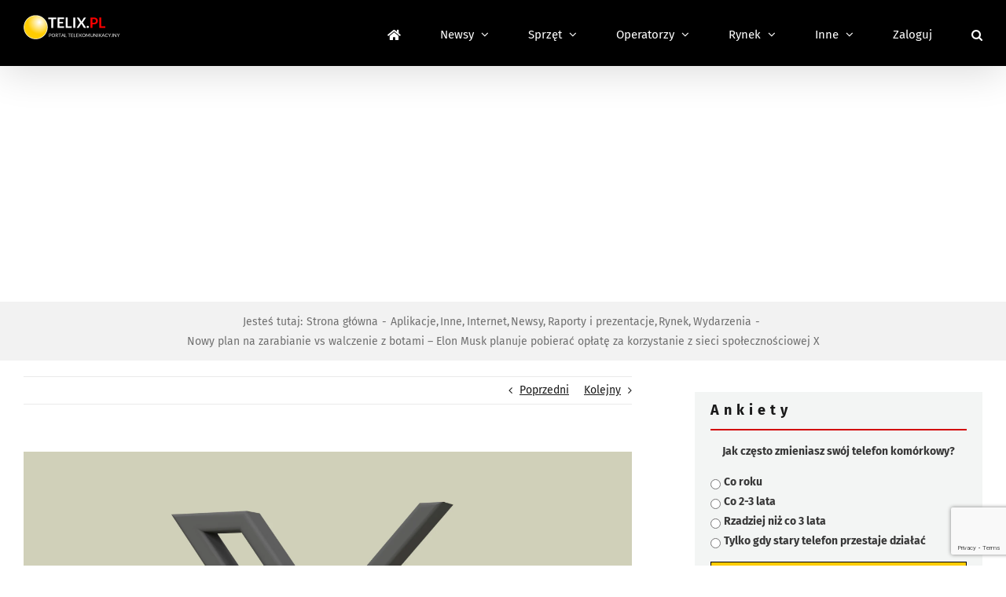

--- FILE ---
content_type: text/html; charset=utf-8
request_url: https://www.google.com/recaptcha/api2/anchor?ar=1&k=6LfFQToUAAAAANsRd38tq-zEO_rV8V4GLmm-rujT&co=aHR0cHM6Ly93d3cudGVsaXgucGw6NDQz&hl=en&v=N67nZn4AqZkNcbeMu4prBgzg&theme=light&size=normal&anchor-ms=20000&execute-ms=30000&cb=5iy0klrbtrp7
body_size: 49402
content:
<!DOCTYPE HTML><html dir="ltr" lang="en"><head><meta http-equiv="Content-Type" content="text/html; charset=UTF-8">
<meta http-equiv="X-UA-Compatible" content="IE=edge">
<title>reCAPTCHA</title>
<style type="text/css">
/* cyrillic-ext */
@font-face {
  font-family: 'Roboto';
  font-style: normal;
  font-weight: 400;
  font-stretch: 100%;
  src: url(//fonts.gstatic.com/s/roboto/v48/KFO7CnqEu92Fr1ME7kSn66aGLdTylUAMa3GUBHMdazTgWw.woff2) format('woff2');
  unicode-range: U+0460-052F, U+1C80-1C8A, U+20B4, U+2DE0-2DFF, U+A640-A69F, U+FE2E-FE2F;
}
/* cyrillic */
@font-face {
  font-family: 'Roboto';
  font-style: normal;
  font-weight: 400;
  font-stretch: 100%;
  src: url(//fonts.gstatic.com/s/roboto/v48/KFO7CnqEu92Fr1ME7kSn66aGLdTylUAMa3iUBHMdazTgWw.woff2) format('woff2');
  unicode-range: U+0301, U+0400-045F, U+0490-0491, U+04B0-04B1, U+2116;
}
/* greek-ext */
@font-face {
  font-family: 'Roboto';
  font-style: normal;
  font-weight: 400;
  font-stretch: 100%;
  src: url(//fonts.gstatic.com/s/roboto/v48/KFO7CnqEu92Fr1ME7kSn66aGLdTylUAMa3CUBHMdazTgWw.woff2) format('woff2');
  unicode-range: U+1F00-1FFF;
}
/* greek */
@font-face {
  font-family: 'Roboto';
  font-style: normal;
  font-weight: 400;
  font-stretch: 100%;
  src: url(//fonts.gstatic.com/s/roboto/v48/KFO7CnqEu92Fr1ME7kSn66aGLdTylUAMa3-UBHMdazTgWw.woff2) format('woff2');
  unicode-range: U+0370-0377, U+037A-037F, U+0384-038A, U+038C, U+038E-03A1, U+03A3-03FF;
}
/* math */
@font-face {
  font-family: 'Roboto';
  font-style: normal;
  font-weight: 400;
  font-stretch: 100%;
  src: url(//fonts.gstatic.com/s/roboto/v48/KFO7CnqEu92Fr1ME7kSn66aGLdTylUAMawCUBHMdazTgWw.woff2) format('woff2');
  unicode-range: U+0302-0303, U+0305, U+0307-0308, U+0310, U+0312, U+0315, U+031A, U+0326-0327, U+032C, U+032F-0330, U+0332-0333, U+0338, U+033A, U+0346, U+034D, U+0391-03A1, U+03A3-03A9, U+03B1-03C9, U+03D1, U+03D5-03D6, U+03F0-03F1, U+03F4-03F5, U+2016-2017, U+2034-2038, U+203C, U+2040, U+2043, U+2047, U+2050, U+2057, U+205F, U+2070-2071, U+2074-208E, U+2090-209C, U+20D0-20DC, U+20E1, U+20E5-20EF, U+2100-2112, U+2114-2115, U+2117-2121, U+2123-214F, U+2190, U+2192, U+2194-21AE, U+21B0-21E5, U+21F1-21F2, U+21F4-2211, U+2213-2214, U+2216-22FF, U+2308-230B, U+2310, U+2319, U+231C-2321, U+2336-237A, U+237C, U+2395, U+239B-23B7, U+23D0, U+23DC-23E1, U+2474-2475, U+25AF, U+25B3, U+25B7, U+25BD, U+25C1, U+25CA, U+25CC, U+25FB, U+266D-266F, U+27C0-27FF, U+2900-2AFF, U+2B0E-2B11, U+2B30-2B4C, U+2BFE, U+3030, U+FF5B, U+FF5D, U+1D400-1D7FF, U+1EE00-1EEFF;
}
/* symbols */
@font-face {
  font-family: 'Roboto';
  font-style: normal;
  font-weight: 400;
  font-stretch: 100%;
  src: url(//fonts.gstatic.com/s/roboto/v48/KFO7CnqEu92Fr1ME7kSn66aGLdTylUAMaxKUBHMdazTgWw.woff2) format('woff2');
  unicode-range: U+0001-000C, U+000E-001F, U+007F-009F, U+20DD-20E0, U+20E2-20E4, U+2150-218F, U+2190, U+2192, U+2194-2199, U+21AF, U+21E6-21F0, U+21F3, U+2218-2219, U+2299, U+22C4-22C6, U+2300-243F, U+2440-244A, U+2460-24FF, U+25A0-27BF, U+2800-28FF, U+2921-2922, U+2981, U+29BF, U+29EB, U+2B00-2BFF, U+4DC0-4DFF, U+FFF9-FFFB, U+10140-1018E, U+10190-1019C, U+101A0, U+101D0-101FD, U+102E0-102FB, U+10E60-10E7E, U+1D2C0-1D2D3, U+1D2E0-1D37F, U+1F000-1F0FF, U+1F100-1F1AD, U+1F1E6-1F1FF, U+1F30D-1F30F, U+1F315, U+1F31C, U+1F31E, U+1F320-1F32C, U+1F336, U+1F378, U+1F37D, U+1F382, U+1F393-1F39F, U+1F3A7-1F3A8, U+1F3AC-1F3AF, U+1F3C2, U+1F3C4-1F3C6, U+1F3CA-1F3CE, U+1F3D4-1F3E0, U+1F3ED, U+1F3F1-1F3F3, U+1F3F5-1F3F7, U+1F408, U+1F415, U+1F41F, U+1F426, U+1F43F, U+1F441-1F442, U+1F444, U+1F446-1F449, U+1F44C-1F44E, U+1F453, U+1F46A, U+1F47D, U+1F4A3, U+1F4B0, U+1F4B3, U+1F4B9, U+1F4BB, U+1F4BF, U+1F4C8-1F4CB, U+1F4D6, U+1F4DA, U+1F4DF, U+1F4E3-1F4E6, U+1F4EA-1F4ED, U+1F4F7, U+1F4F9-1F4FB, U+1F4FD-1F4FE, U+1F503, U+1F507-1F50B, U+1F50D, U+1F512-1F513, U+1F53E-1F54A, U+1F54F-1F5FA, U+1F610, U+1F650-1F67F, U+1F687, U+1F68D, U+1F691, U+1F694, U+1F698, U+1F6AD, U+1F6B2, U+1F6B9-1F6BA, U+1F6BC, U+1F6C6-1F6CF, U+1F6D3-1F6D7, U+1F6E0-1F6EA, U+1F6F0-1F6F3, U+1F6F7-1F6FC, U+1F700-1F7FF, U+1F800-1F80B, U+1F810-1F847, U+1F850-1F859, U+1F860-1F887, U+1F890-1F8AD, U+1F8B0-1F8BB, U+1F8C0-1F8C1, U+1F900-1F90B, U+1F93B, U+1F946, U+1F984, U+1F996, U+1F9E9, U+1FA00-1FA6F, U+1FA70-1FA7C, U+1FA80-1FA89, U+1FA8F-1FAC6, U+1FACE-1FADC, U+1FADF-1FAE9, U+1FAF0-1FAF8, U+1FB00-1FBFF;
}
/* vietnamese */
@font-face {
  font-family: 'Roboto';
  font-style: normal;
  font-weight: 400;
  font-stretch: 100%;
  src: url(//fonts.gstatic.com/s/roboto/v48/KFO7CnqEu92Fr1ME7kSn66aGLdTylUAMa3OUBHMdazTgWw.woff2) format('woff2');
  unicode-range: U+0102-0103, U+0110-0111, U+0128-0129, U+0168-0169, U+01A0-01A1, U+01AF-01B0, U+0300-0301, U+0303-0304, U+0308-0309, U+0323, U+0329, U+1EA0-1EF9, U+20AB;
}
/* latin-ext */
@font-face {
  font-family: 'Roboto';
  font-style: normal;
  font-weight: 400;
  font-stretch: 100%;
  src: url(//fonts.gstatic.com/s/roboto/v48/KFO7CnqEu92Fr1ME7kSn66aGLdTylUAMa3KUBHMdazTgWw.woff2) format('woff2');
  unicode-range: U+0100-02BA, U+02BD-02C5, U+02C7-02CC, U+02CE-02D7, U+02DD-02FF, U+0304, U+0308, U+0329, U+1D00-1DBF, U+1E00-1E9F, U+1EF2-1EFF, U+2020, U+20A0-20AB, U+20AD-20C0, U+2113, U+2C60-2C7F, U+A720-A7FF;
}
/* latin */
@font-face {
  font-family: 'Roboto';
  font-style: normal;
  font-weight: 400;
  font-stretch: 100%;
  src: url(//fonts.gstatic.com/s/roboto/v48/KFO7CnqEu92Fr1ME7kSn66aGLdTylUAMa3yUBHMdazQ.woff2) format('woff2');
  unicode-range: U+0000-00FF, U+0131, U+0152-0153, U+02BB-02BC, U+02C6, U+02DA, U+02DC, U+0304, U+0308, U+0329, U+2000-206F, U+20AC, U+2122, U+2191, U+2193, U+2212, U+2215, U+FEFF, U+FFFD;
}
/* cyrillic-ext */
@font-face {
  font-family: 'Roboto';
  font-style: normal;
  font-weight: 500;
  font-stretch: 100%;
  src: url(//fonts.gstatic.com/s/roboto/v48/KFO7CnqEu92Fr1ME7kSn66aGLdTylUAMa3GUBHMdazTgWw.woff2) format('woff2');
  unicode-range: U+0460-052F, U+1C80-1C8A, U+20B4, U+2DE0-2DFF, U+A640-A69F, U+FE2E-FE2F;
}
/* cyrillic */
@font-face {
  font-family: 'Roboto';
  font-style: normal;
  font-weight: 500;
  font-stretch: 100%;
  src: url(//fonts.gstatic.com/s/roboto/v48/KFO7CnqEu92Fr1ME7kSn66aGLdTylUAMa3iUBHMdazTgWw.woff2) format('woff2');
  unicode-range: U+0301, U+0400-045F, U+0490-0491, U+04B0-04B1, U+2116;
}
/* greek-ext */
@font-face {
  font-family: 'Roboto';
  font-style: normal;
  font-weight: 500;
  font-stretch: 100%;
  src: url(//fonts.gstatic.com/s/roboto/v48/KFO7CnqEu92Fr1ME7kSn66aGLdTylUAMa3CUBHMdazTgWw.woff2) format('woff2');
  unicode-range: U+1F00-1FFF;
}
/* greek */
@font-face {
  font-family: 'Roboto';
  font-style: normal;
  font-weight: 500;
  font-stretch: 100%;
  src: url(//fonts.gstatic.com/s/roboto/v48/KFO7CnqEu92Fr1ME7kSn66aGLdTylUAMa3-UBHMdazTgWw.woff2) format('woff2');
  unicode-range: U+0370-0377, U+037A-037F, U+0384-038A, U+038C, U+038E-03A1, U+03A3-03FF;
}
/* math */
@font-face {
  font-family: 'Roboto';
  font-style: normal;
  font-weight: 500;
  font-stretch: 100%;
  src: url(//fonts.gstatic.com/s/roboto/v48/KFO7CnqEu92Fr1ME7kSn66aGLdTylUAMawCUBHMdazTgWw.woff2) format('woff2');
  unicode-range: U+0302-0303, U+0305, U+0307-0308, U+0310, U+0312, U+0315, U+031A, U+0326-0327, U+032C, U+032F-0330, U+0332-0333, U+0338, U+033A, U+0346, U+034D, U+0391-03A1, U+03A3-03A9, U+03B1-03C9, U+03D1, U+03D5-03D6, U+03F0-03F1, U+03F4-03F5, U+2016-2017, U+2034-2038, U+203C, U+2040, U+2043, U+2047, U+2050, U+2057, U+205F, U+2070-2071, U+2074-208E, U+2090-209C, U+20D0-20DC, U+20E1, U+20E5-20EF, U+2100-2112, U+2114-2115, U+2117-2121, U+2123-214F, U+2190, U+2192, U+2194-21AE, U+21B0-21E5, U+21F1-21F2, U+21F4-2211, U+2213-2214, U+2216-22FF, U+2308-230B, U+2310, U+2319, U+231C-2321, U+2336-237A, U+237C, U+2395, U+239B-23B7, U+23D0, U+23DC-23E1, U+2474-2475, U+25AF, U+25B3, U+25B7, U+25BD, U+25C1, U+25CA, U+25CC, U+25FB, U+266D-266F, U+27C0-27FF, U+2900-2AFF, U+2B0E-2B11, U+2B30-2B4C, U+2BFE, U+3030, U+FF5B, U+FF5D, U+1D400-1D7FF, U+1EE00-1EEFF;
}
/* symbols */
@font-face {
  font-family: 'Roboto';
  font-style: normal;
  font-weight: 500;
  font-stretch: 100%;
  src: url(//fonts.gstatic.com/s/roboto/v48/KFO7CnqEu92Fr1ME7kSn66aGLdTylUAMaxKUBHMdazTgWw.woff2) format('woff2');
  unicode-range: U+0001-000C, U+000E-001F, U+007F-009F, U+20DD-20E0, U+20E2-20E4, U+2150-218F, U+2190, U+2192, U+2194-2199, U+21AF, U+21E6-21F0, U+21F3, U+2218-2219, U+2299, U+22C4-22C6, U+2300-243F, U+2440-244A, U+2460-24FF, U+25A0-27BF, U+2800-28FF, U+2921-2922, U+2981, U+29BF, U+29EB, U+2B00-2BFF, U+4DC0-4DFF, U+FFF9-FFFB, U+10140-1018E, U+10190-1019C, U+101A0, U+101D0-101FD, U+102E0-102FB, U+10E60-10E7E, U+1D2C0-1D2D3, U+1D2E0-1D37F, U+1F000-1F0FF, U+1F100-1F1AD, U+1F1E6-1F1FF, U+1F30D-1F30F, U+1F315, U+1F31C, U+1F31E, U+1F320-1F32C, U+1F336, U+1F378, U+1F37D, U+1F382, U+1F393-1F39F, U+1F3A7-1F3A8, U+1F3AC-1F3AF, U+1F3C2, U+1F3C4-1F3C6, U+1F3CA-1F3CE, U+1F3D4-1F3E0, U+1F3ED, U+1F3F1-1F3F3, U+1F3F5-1F3F7, U+1F408, U+1F415, U+1F41F, U+1F426, U+1F43F, U+1F441-1F442, U+1F444, U+1F446-1F449, U+1F44C-1F44E, U+1F453, U+1F46A, U+1F47D, U+1F4A3, U+1F4B0, U+1F4B3, U+1F4B9, U+1F4BB, U+1F4BF, U+1F4C8-1F4CB, U+1F4D6, U+1F4DA, U+1F4DF, U+1F4E3-1F4E6, U+1F4EA-1F4ED, U+1F4F7, U+1F4F9-1F4FB, U+1F4FD-1F4FE, U+1F503, U+1F507-1F50B, U+1F50D, U+1F512-1F513, U+1F53E-1F54A, U+1F54F-1F5FA, U+1F610, U+1F650-1F67F, U+1F687, U+1F68D, U+1F691, U+1F694, U+1F698, U+1F6AD, U+1F6B2, U+1F6B9-1F6BA, U+1F6BC, U+1F6C6-1F6CF, U+1F6D3-1F6D7, U+1F6E0-1F6EA, U+1F6F0-1F6F3, U+1F6F7-1F6FC, U+1F700-1F7FF, U+1F800-1F80B, U+1F810-1F847, U+1F850-1F859, U+1F860-1F887, U+1F890-1F8AD, U+1F8B0-1F8BB, U+1F8C0-1F8C1, U+1F900-1F90B, U+1F93B, U+1F946, U+1F984, U+1F996, U+1F9E9, U+1FA00-1FA6F, U+1FA70-1FA7C, U+1FA80-1FA89, U+1FA8F-1FAC6, U+1FACE-1FADC, U+1FADF-1FAE9, U+1FAF0-1FAF8, U+1FB00-1FBFF;
}
/* vietnamese */
@font-face {
  font-family: 'Roboto';
  font-style: normal;
  font-weight: 500;
  font-stretch: 100%;
  src: url(//fonts.gstatic.com/s/roboto/v48/KFO7CnqEu92Fr1ME7kSn66aGLdTylUAMa3OUBHMdazTgWw.woff2) format('woff2');
  unicode-range: U+0102-0103, U+0110-0111, U+0128-0129, U+0168-0169, U+01A0-01A1, U+01AF-01B0, U+0300-0301, U+0303-0304, U+0308-0309, U+0323, U+0329, U+1EA0-1EF9, U+20AB;
}
/* latin-ext */
@font-face {
  font-family: 'Roboto';
  font-style: normal;
  font-weight: 500;
  font-stretch: 100%;
  src: url(//fonts.gstatic.com/s/roboto/v48/KFO7CnqEu92Fr1ME7kSn66aGLdTylUAMa3KUBHMdazTgWw.woff2) format('woff2');
  unicode-range: U+0100-02BA, U+02BD-02C5, U+02C7-02CC, U+02CE-02D7, U+02DD-02FF, U+0304, U+0308, U+0329, U+1D00-1DBF, U+1E00-1E9F, U+1EF2-1EFF, U+2020, U+20A0-20AB, U+20AD-20C0, U+2113, U+2C60-2C7F, U+A720-A7FF;
}
/* latin */
@font-face {
  font-family: 'Roboto';
  font-style: normal;
  font-weight: 500;
  font-stretch: 100%;
  src: url(//fonts.gstatic.com/s/roboto/v48/KFO7CnqEu92Fr1ME7kSn66aGLdTylUAMa3yUBHMdazQ.woff2) format('woff2');
  unicode-range: U+0000-00FF, U+0131, U+0152-0153, U+02BB-02BC, U+02C6, U+02DA, U+02DC, U+0304, U+0308, U+0329, U+2000-206F, U+20AC, U+2122, U+2191, U+2193, U+2212, U+2215, U+FEFF, U+FFFD;
}
/* cyrillic-ext */
@font-face {
  font-family: 'Roboto';
  font-style: normal;
  font-weight: 900;
  font-stretch: 100%;
  src: url(//fonts.gstatic.com/s/roboto/v48/KFO7CnqEu92Fr1ME7kSn66aGLdTylUAMa3GUBHMdazTgWw.woff2) format('woff2');
  unicode-range: U+0460-052F, U+1C80-1C8A, U+20B4, U+2DE0-2DFF, U+A640-A69F, U+FE2E-FE2F;
}
/* cyrillic */
@font-face {
  font-family: 'Roboto';
  font-style: normal;
  font-weight: 900;
  font-stretch: 100%;
  src: url(//fonts.gstatic.com/s/roboto/v48/KFO7CnqEu92Fr1ME7kSn66aGLdTylUAMa3iUBHMdazTgWw.woff2) format('woff2');
  unicode-range: U+0301, U+0400-045F, U+0490-0491, U+04B0-04B1, U+2116;
}
/* greek-ext */
@font-face {
  font-family: 'Roboto';
  font-style: normal;
  font-weight: 900;
  font-stretch: 100%;
  src: url(//fonts.gstatic.com/s/roboto/v48/KFO7CnqEu92Fr1ME7kSn66aGLdTylUAMa3CUBHMdazTgWw.woff2) format('woff2');
  unicode-range: U+1F00-1FFF;
}
/* greek */
@font-face {
  font-family: 'Roboto';
  font-style: normal;
  font-weight: 900;
  font-stretch: 100%;
  src: url(//fonts.gstatic.com/s/roboto/v48/KFO7CnqEu92Fr1ME7kSn66aGLdTylUAMa3-UBHMdazTgWw.woff2) format('woff2');
  unicode-range: U+0370-0377, U+037A-037F, U+0384-038A, U+038C, U+038E-03A1, U+03A3-03FF;
}
/* math */
@font-face {
  font-family: 'Roboto';
  font-style: normal;
  font-weight: 900;
  font-stretch: 100%;
  src: url(//fonts.gstatic.com/s/roboto/v48/KFO7CnqEu92Fr1ME7kSn66aGLdTylUAMawCUBHMdazTgWw.woff2) format('woff2');
  unicode-range: U+0302-0303, U+0305, U+0307-0308, U+0310, U+0312, U+0315, U+031A, U+0326-0327, U+032C, U+032F-0330, U+0332-0333, U+0338, U+033A, U+0346, U+034D, U+0391-03A1, U+03A3-03A9, U+03B1-03C9, U+03D1, U+03D5-03D6, U+03F0-03F1, U+03F4-03F5, U+2016-2017, U+2034-2038, U+203C, U+2040, U+2043, U+2047, U+2050, U+2057, U+205F, U+2070-2071, U+2074-208E, U+2090-209C, U+20D0-20DC, U+20E1, U+20E5-20EF, U+2100-2112, U+2114-2115, U+2117-2121, U+2123-214F, U+2190, U+2192, U+2194-21AE, U+21B0-21E5, U+21F1-21F2, U+21F4-2211, U+2213-2214, U+2216-22FF, U+2308-230B, U+2310, U+2319, U+231C-2321, U+2336-237A, U+237C, U+2395, U+239B-23B7, U+23D0, U+23DC-23E1, U+2474-2475, U+25AF, U+25B3, U+25B7, U+25BD, U+25C1, U+25CA, U+25CC, U+25FB, U+266D-266F, U+27C0-27FF, U+2900-2AFF, U+2B0E-2B11, U+2B30-2B4C, U+2BFE, U+3030, U+FF5B, U+FF5D, U+1D400-1D7FF, U+1EE00-1EEFF;
}
/* symbols */
@font-face {
  font-family: 'Roboto';
  font-style: normal;
  font-weight: 900;
  font-stretch: 100%;
  src: url(//fonts.gstatic.com/s/roboto/v48/KFO7CnqEu92Fr1ME7kSn66aGLdTylUAMaxKUBHMdazTgWw.woff2) format('woff2');
  unicode-range: U+0001-000C, U+000E-001F, U+007F-009F, U+20DD-20E0, U+20E2-20E4, U+2150-218F, U+2190, U+2192, U+2194-2199, U+21AF, U+21E6-21F0, U+21F3, U+2218-2219, U+2299, U+22C4-22C6, U+2300-243F, U+2440-244A, U+2460-24FF, U+25A0-27BF, U+2800-28FF, U+2921-2922, U+2981, U+29BF, U+29EB, U+2B00-2BFF, U+4DC0-4DFF, U+FFF9-FFFB, U+10140-1018E, U+10190-1019C, U+101A0, U+101D0-101FD, U+102E0-102FB, U+10E60-10E7E, U+1D2C0-1D2D3, U+1D2E0-1D37F, U+1F000-1F0FF, U+1F100-1F1AD, U+1F1E6-1F1FF, U+1F30D-1F30F, U+1F315, U+1F31C, U+1F31E, U+1F320-1F32C, U+1F336, U+1F378, U+1F37D, U+1F382, U+1F393-1F39F, U+1F3A7-1F3A8, U+1F3AC-1F3AF, U+1F3C2, U+1F3C4-1F3C6, U+1F3CA-1F3CE, U+1F3D4-1F3E0, U+1F3ED, U+1F3F1-1F3F3, U+1F3F5-1F3F7, U+1F408, U+1F415, U+1F41F, U+1F426, U+1F43F, U+1F441-1F442, U+1F444, U+1F446-1F449, U+1F44C-1F44E, U+1F453, U+1F46A, U+1F47D, U+1F4A3, U+1F4B0, U+1F4B3, U+1F4B9, U+1F4BB, U+1F4BF, U+1F4C8-1F4CB, U+1F4D6, U+1F4DA, U+1F4DF, U+1F4E3-1F4E6, U+1F4EA-1F4ED, U+1F4F7, U+1F4F9-1F4FB, U+1F4FD-1F4FE, U+1F503, U+1F507-1F50B, U+1F50D, U+1F512-1F513, U+1F53E-1F54A, U+1F54F-1F5FA, U+1F610, U+1F650-1F67F, U+1F687, U+1F68D, U+1F691, U+1F694, U+1F698, U+1F6AD, U+1F6B2, U+1F6B9-1F6BA, U+1F6BC, U+1F6C6-1F6CF, U+1F6D3-1F6D7, U+1F6E0-1F6EA, U+1F6F0-1F6F3, U+1F6F7-1F6FC, U+1F700-1F7FF, U+1F800-1F80B, U+1F810-1F847, U+1F850-1F859, U+1F860-1F887, U+1F890-1F8AD, U+1F8B0-1F8BB, U+1F8C0-1F8C1, U+1F900-1F90B, U+1F93B, U+1F946, U+1F984, U+1F996, U+1F9E9, U+1FA00-1FA6F, U+1FA70-1FA7C, U+1FA80-1FA89, U+1FA8F-1FAC6, U+1FACE-1FADC, U+1FADF-1FAE9, U+1FAF0-1FAF8, U+1FB00-1FBFF;
}
/* vietnamese */
@font-face {
  font-family: 'Roboto';
  font-style: normal;
  font-weight: 900;
  font-stretch: 100%;
  src: url(//fonts.gstatic.com/s/roboto/v48/KFO7CnqEu92Fr1ME7kSn66aGLdTylUAMa3OUBHMdazTgWw.woff2) format('woff2');
  unicode-range: U+0102-0103, U+0110-0111, U+0128-0129, U+0168-0169, U+01A0-01A1, U+01AF-01B0, U+0300-0301, U+0303-0304, U+0308-0309, U+0323, U+0329, U+1EA0-1EF9, U+20AB;
}
/* latin-ext */
@font-face {
  font-family: 'Roboto';
  font-style: normal;
  font-weight: 900;
  font-stretch: 100%;
  src: url(//fonts.gstatic.com/s/roboto/v48/KFO7CnqEu92Fr1ME7kSn66aGLdTylUAMa3KUBHMdazTgWw.woff2) format('woff2');
  unicode-range: U+0100-02BA, U+02BD-02C5, U+02C7-02CC, U+02CE-02D7, U+02DD-02FF, U+0304, U+0308, U+0329, U+1D00-1DBF, U+1E00-1E9F, U+1EF2-1EFF, U+2020, U+20A0-20AB, U+20AD-20C0, U+2113, U+2C60-2C7F, U+A720-A7FF;
}
/* latin */
@font-face {
  font-family: 'Roboto';
  font-style: normal;
  font-weight: 900;
  font-stretch: 100%;
  src: url(//fonts.gstatic.com/s/roboto/v48/KFO7CnqEu92Fr1ME7kSn66aGLdTylUAMa3yUBHMdazQ.woff2) format('woff2');
  unicode-range: U+0000-00FF, U+0131, U+0152-0153, U+02BB-02BC, U+02C6, U+02DA, U+02DC, U+0304, U+0308, U+0329, U+2000-206F, U+20AC, U+2122, U+2191, U+2193, U+2212, U+2215, U+FEFF, U+FFFD;
}

</style>
<link rel="stylesheet" type="text/css" href="https://www.gstatic.com/recaptcha/releases/N67nZn4AqZkNcbeMu4prBgzg/styles__ltr.css">
<script nonce="hUbYW7BqP6x53EukjUIBkA" type="text/javascript">window['__recaptcha_api'] = 'https://www.google.com/recaptcha/api2/';</script>
<script type="text/javascript" src="https://www.gstatic.com/recaptcha/releases/N67nZn4AqZkNcbeMu4prBgzg/recaptcha__en.js" nonce="hUbYW7BqP6x53EukjUIBkA">
      
    </script></head>
<body><div id="rc-anchor-alert" class="rc-anchor-alert"></div>
<input type="hidden" id="recaptcha-token" value="[base64]">
<script type="text/javascript" nonce="hUbYW7BqP6x53EukjUIBkA">
      recaptcha.anchor.Main.init("[\x22ainput\x22,[\x22bgdata\x22,\x22\x22,\[base64]/[base64]/[base64]/[base64]/[base64]/UltsKytdPUU6KEU8MjA0OD9SW2wrK109RT4+NnwxOTI6KChFJjY0NTEyKT09NTUyOTYmJk0rMTxjLmxlbmd0aCYmKGMuY2hhckNvZGVBdChNKzEpJjY0NTEyKT09NTYzMjA/[base64]/[base64]/[base64]/[base64]/[base64]/[base64]/[base64]\x22,\[base64]\\u003d\\u003d\x22,\x22wqdZw5rDusOxw4vDicKGwqEsw6tzw4jDk8KSUQTCpsODOcOOwrVTRcKPfhs4w4Ngw5jCh8KcARJowpcBw4XClERgw6BYOj1DLMK0LBfClsOrwprDtGzCjh8kVGwGIcKWdcOSwqXDqwNYdFPCu8OfDcOhbkB1BQhJw6/CnW0nD3oMw5DDt8OMw5VvwrjDsV80Wwk1w6PDpSUiwoXDqMOAw6o8w7EgJETCtsOGecOyw7ssFsKsw5lYVy/DusOZdMOzWcOjQj3Cg2PCvhTDsWvCmcKkGsKyJ8O1EFHDnxTDuATDs8OqwovCoMKQw74AWcOSw7BZOD/DrknClljCjEjDpTAkbVXDqMO2w5HDrcKrwo/[base64]/CvMOXLQNxIGDCq8Obw5HCq3jDtMOebsKZFsOKZTbCsMK7XsOZBMKLYS7DlRouXUDCoMO0D8K9w6PDrcKCMMOGw7Qew7ISwpjDnRxxagHDuWHCljxVHMO1d8KTX8OtG8KuIMKZwo80w4jDmSjCjsOeZcObwqLCvXzCj8O+w5wtRlYAw4shwp7ClybCvg/[base64]/wqTDhg0Qw4B4w4TCoMOSH8Kqw7smXMKMw5bDvknCi1BvWgJyJcKWTW3CqMKPw7dRQwTCmMKYA8OeAD5/[base64]/Du3d2WMOBw6PDvMKuPT7CqcONOcOxw4J9XAfCjGUOw73Dhy4ow4Rlw7ZQwqHDrsOkwoXDrDhjwqzDky5QOcKkIgMyLMOMWlB9wo5Dw6Q0DGjDpknDmsKzw5Rdw6bCj8KOw4Zjw75qw61bwrXClcO3b8O/[base64]/Dr3BGw49zN8KHV8KKT8KcIsKqNsKLA0NXw6ZUw4jDslp6Gi1DwrHCssKLaxAGw6LDjVIvwo9qw7PCsCXClTPCii3Do8ORZsKOw5FEwqA/w5gWBcO0woPCh38pRMOmWmXDpmHDisORURHDgChpc2xVRcKxKB0twp0KwpXDjExhw47Dk8K6w77CpAczLMKmwrrDqcO/[base64]/[base64]/CnMO3w7rDuMONCHTDsmYUw53DkBkZecOWO2gxUWvDgVHCijpBw7orIURPwp9vDsOtCyJow7rDozfDnsKbw4ZowofCqsOCw6HCtwFDaMOjwpzClMO8UcK/[base64]/CpcOFPsO6IgbCq8KIw6MuwroYwpHDmDcSw7PCsgLCpMKBwqlrKRJ1w68mwpDDpsOnRxLDmBjCn8K3NcOiUlpUwqjDjhLCvTAddsOYw6EUasKqZV5MwpMWOsOGVsKuZ8O7F08mwqAswqnDucOWwqvDnsOGwoB4wpjCq8KwaMORQcOrBHrCoEXDr2HCh3UDwo/[base64]/DoFF1wpnCusK8woHCl8OQb8Okw545DmVvaMOdw6TCmR8HPh7CvMO6WlZcwq7DsU15wqlBFMKaP8KUbsOlYxcHHMOKw4TCnR0Rw5IQGMKhwoUPXQ/Cj8O0wqTCjcOeJcOneU3ChQpewrk2w65VNxzCo8KKBcOKw7kpecOOQ1PCqMK4wo7ClgsCw4gtXMKLwpZFacKsR0Bcw7wIwr/ClsOVwr85woY8w6kXZSTCtMK6w4nCrcOvw5B8PsOww6TCj3QFwonCpcOuw6jDtgsMVMK/wrw0IgdRBcOkw4nDscKywpJLFRxIwpVGw67Cu1nDngRyWcKww6vDpDnDjcKdZ8KuPsOowocTw608OxpdwoPConXDr8OtdMKFw4NGw7FhDsOkwpp2wprDlAZSbQNXRjVdw5EjIcKSw7N7wqrDhcOSwrJPw4LDiWrCksKzwojDij/DtTg9w7YZK3vDqUkYw6fDtRPChRDCrcOiwoDCvMK6NcKywqdlwphrd1klTlgZw4RpwrrCiV/ClcOOw5XCm8KVwpHCi8KDU3oBJSRKcHV2DX/DgsORwokTw6FSPsK4bcOLw5TCtcOZHMKswqHCh0oOGMONKm/CkFYfw7nDvx7CjUwbd8Oew50iw7DCiE1OKT3DhcKywo05HcKEw7bDkcOeVsOswrIjIg7CjUzDryRAw7LCtFVUV8KvIl7Djlxgw5RNKcOgIcKaasKUHEpfwpIYw5AswrZ7w5ZDw6fDoTU/a04zN8Kfw5N9acOmwobDgMKjCsK9wrvCvHZ+OMKxaMKRbyPCqihUw5dYwq/CkDlaYjQRw5fCvVV/wpUuA8KcL8K7PHs/[base64]/[base64]/DrMKaIcKWwp00w40udndWwqUZw5zDvMOBfcKcw7Qewo8seMK/wpzCgcOKwokWTsORw5pCw47CjUbDtMKqwp7DgMKnwptKEsKuBMKKwo7DkjPCvsKcwpcgPDMGXnLCl8KGEUsXEMObQzbCl8KywqbDqSEaw7HCnHPCvGbCtzhgBcKIwozCkHpwwojCjHB/wpLCoWfCi8KLLEQbwq/[base64]/Y8Ogw6l8w5Eewp/[base64]/[base64]/[base64]/DiU8jw5FFw4HCmwsxSsKIwqdbdsOoJWbCsG3DthtSJ8KaGE/DhlFEIcOqPMOcw5PDtinCvUBawp0sw4cMw6tUw4HCkcOOw6nDvcOiPz/[base64]/[base64]/CrMODw6DCkMK6wr8Cw4LCj8KXAcK/[base64]/CgBHDlhsbKcOvwpNfwppJQMK6fsOVwrPDomQwWgxWakzDlwTClXLCg8OtwqTDnsKyNcK5AXRkwrDCmyJzN8KUw5DCpHQiEEPCnC58wqBeEcOxKm3DkcO6L8K/bhNWRCE+PsOGJy7Cs8O2w40HP1A5woLCjhVDwp7DiMOkUh0+dhtMw6tNwrHCm8Otw5jClyrDl8ODE8OAwrfDiy3Cl1LDhgJfTMOQXgrDpcKhacOJwqZLwqHCmR/CssK/w5lIw71gwqzCo0hhV8KeEHI6wph7w7U4wr3CliAkNMKdw4gJwp3Ds8Ogw73CsQghKVvCncKJw5Ecw6DCoxdLYMO0KcKFw5B9w7EBTwjDgcONw7jDuxhnw6zCmwYZw6rDiVEEwpnDm1t5woJrEAjCmxnDncKfwrLDn8K/[base64]/Dn8K2w5Evw4UKw5AHwqnDg8KtKgUrwr4uw7DClU7CmcKALMK5UcOjw7/CmsOZdFIVw5czdXMiCsKaw5jCt1XDiMKVwrAQCsKAISYSwonDll/[base64]/DlE4kKWRKfMKRw4UjQcKCBcOWNcOrJcKhF18pwq85OjXDg8O5wqjDgG7CrVlBw5d3CMOTC8K8wpHDsEllU8OJw4DCrSR/w5HClMK2wr1DwpbCg8ObOx/[base64]/CnMOHChfCrcO9woxxBcOBw5F/w4IFRk4iVcOMGmrCp8O5w6lUw4vDuMKDw5MIGSfDnkDCuzdww74KwosfMCc+w5xecS/[base64]/DqBVdHsOEaMKvw6PCq8OIw4PCghM8UMO7wqQoT8OKG0Yjelk2wp8GwrV+wrTDn8O1H8OAw7/Ds8OKQQApKwnDvsO9wrN1w7F2wpzChzLClsKUw5ZxwpXClHrCj8O4SQ9BKlbDrcOQeCM5w4zDpCvCvsOMw6FpM1oWwqM4DcKIR8Ovwqkqwr8gF8KLw7rCksOrA8KbwpFpEyTDmnhPJsOGYB/DqCMVwpLCrztVwqFcMcKyd3rCowLDhMOnfXrCrg8ow794fMKUKsOqW3ooQlLCknPCvMOGUj7Cph3DvU53AMKGw7Aww6bCv8KRfixKJlIxRMOQw5jDsMKUwpLCsUg/wqJjdC7CjMOMKiTDnMOKwoAKCcKhwpPCpCYMZcKyIAzDvgfCi8K4a21Uw7NcH0nDqARXwo3ClSLDnktDw7Usw6/DiFlQK8K/[base64]/DuwTDj2AOw57DjsOZwrrCq8O8NCbChMK3w4ECEUbCm8KoCg9ibCzChcKiQD9NWMKHd8OBdsKhwrnDtMOuacK/IMKNwpI8CnLCo8O0w4zCqcOYwoFXwpTCr2kXIcKCByXDm8OkUTNOwophwrVwIcOiw7kAw599woPCpmTDssK9ecKGwpBOw7pNw6HCpWAAwrvDrBnCusOgw4d/TwV0wqzDuXpHw6dYOcO/w5vClH9/w7/DrcOYH8K0JQPCpzfDslgtwo1XwoQjV8OiX3srw7jClsOWwpTDiMO9woXChcO8KsK2bcK9wrnCrMK9wqDDssKRdMO2wpoPwopVecOWw5TCpsOyw5jDqcKaw5LCrC9PwqTCr3VrLjXDrgHDsgVPwobCq8OtZ8O/wrnDi8K3w75HXkTCpwHCvMO2wo/DvDQxwpA/QcOjw5vClMKswoXCrsKzP8ORKMOjw4fDkMOIwp7CnQnCu0hjw4rCowXDkVl/[base64]/[base64]/Dv8KqKxrDkhHDt1doXcOTOinDmsOhw5tUwo/DtUQ/LW4FGsOswoRKVsK2w4EjW1zDvsKHLlTDh8Omw4RWwpHDucKLw68WSRcxw6XCnj9fwo9GcSYlw6zCoMKPw6fDhcKGwr13wrLClTU3wpDCusK4McOpw5dOaMOhADPCqVDCk8Kzw73CplUeQMO9w6RVGmBhIXrCssOJEHTChMOywq9sw60tbU/ClxA5wpXDl8KYwrXCt8Knw6IYQ38mcXAffkXCmsOQAx9lw6jDg17CtGk0w5AbwpUmw5TDm8Ogw6B0w5DCv8Kdw7PDkE/DkRXDkhp3wrZ+EWXClcOOw6jCiMOCw43Co8OhLsO+YcOmwpbCnXjDiMOMwpZowpLCrkF/w6XDpMKUHzAuwqLChBzCqCPCmcO1w7zCkXw6w7xyw7zCm8KKLcOQY8KIJ2ZeeBEBTMOHwqECw4JYOWgRZsOyAUcQPTPDqxZXd8OSdyN/MMO1JGnClS3CnSUowpU8w5jClsK+wqptwq/CsCUEETVfwr3CgcOgw5TCikvDpCHDssOKw7RDw6DCpV9AwoDClFzDtcKOw5/[base64]/[base64]/ChDfDrsOQwrDDi8K/[base64]/[base64]/KlUoRsKfT8OrwpcvIUrCqwNnUMKXWAN3wrsxw5PDssKVDMK/wr3CosKdw7Umw6dGG8OGKHnCrcOjQcOmw7rDpBfCjMOLwpA9HcO6KTfCjcOPK15jHcOAw4/CqzvDs8OxNEASwpnDh07Cm8ORwqHCocOTWBLCmMKtwqfDv1DCukVfw5fDj8KKw7kPwpdNw6/Cu8KBwoPCrlLDmsKZw5rDl3JKw6xCw6wlw5jDssKgQcKbw6FwB8ORacKYeT3Cu8KYwoEjw7jCgT3CqTgWXw/CnDlTwp/DqDFlZ23CsSHCusOBYMK3wpMIQCHDhcKPEkgjw7DCjcOfw7bCg8KgWcOAwp5qNmjCq8O9RXM2wq/CgR3CksKbw7DCvkfDhTPDgMKKWnNEDcK7w5Q2IBPDq8KJwooBPyPCqMKURcOTG1sBTcOsXCdgNsKDQMKuAn1MQMKrw7vDkcK/FsKpaxMgw7vDkyAow4nCiDTDvcK/w58qLGvCo8KsWcObFcOSWsKSBDN/[base64]/CjwHDkz0KZ8Klw5NXw5TCiSXDr0bDgjUBdR/DmwDDvic5w48kBlnCssOywqzDucORwoQwMcK/HcOCGcOxZcK8wqM+w5YeNcO1w6FYwrLCr2JPBcODUMK7H8KFSA3CjMKwHDfCjsKDwq7ChFvCok0OXMOTwpTCnn49cgRqwoPCkcOKwpwIw7UZwr/[base64]/CklvDpEJkw69OA0AqOTbDtcO0CsOyw4BZH1gJbDvChMO9cHtgHX8wQsKKXcOXNXFYAg3DtcONT8Kgb0l3M1dzWjFHwpHCjnUiL8KfwqzDsjDDnxJyw7krwpUXNGkKw4fCgnzCmQ3Du8K7w6odw4w0b8KEw64JwqbDosKPPk7ChcOpbsO/asOiw6rDncK0w5bDhTLCsio1UETClyV6Il/ClcOVw7gSw4TDv8KRwpHDiwgVwro+JlzCpR89wpnDqRTDlk5hwpjDrFXDvinClcKgw4QnMsOeOcK5wo/DocKcX00ow7/Du8OUBg0uW8O5cz/[base64]/DiMK5N8KYfBDCtBrDqE0rwpthw5PDsW3ClW/CscKXY8OobBbDvsOiJsKJYcO/BgfDmsOTwpDDpFMRCcKiMsO5w6rCgzbDr8Omw47ClsKFScO8w4LCqMODw7zDqxUIGsKIbsOnGjVOTMO5cQnDkj/[base64]/CjsORwpnDizcOUldAwq3DgiRvYMOFVEU9RcO0P1UAVzLCnMOAwqwOK1vDmHXCn1fCqMORR8ODw7sWXcO/[base64]/[base64]/DusOBH1FmwrNEwpZlM8KrTk7CgTjCqARxw7HCucKJC8KpbFZUwq5Kw73CjxUVN0UDI3R+wpnCgMOSGsOawrXCm8KuBS0cBzxvF2TDni3DgMOEeWrCusOaFsKrbsO8w4QEwqUTwo3Cu09GIcOGwo13VsOQwoLCrMOTCsOMUC/[base64]/Cr8Ogw5BXGxDDtRo7w6DDpsOFw5Unw5kbwoDDrTjDgWHCjcKnQsK5w61OPTJmIsOESMKSYCt2fn9AfsOMEMK/c8OTw5tDEi5YwrzCg8OjecOXGcOvwrDCscKiw4TCiVHDsHYcV8OpX8K9YsOsJ8OdQ8Kjw70lwqBxwrbDm8KuSS9VL8Kdw5zDo2nCvkgmHMKBNxc4IlXDqWAfIWXDlQXDo8OVw5zCpF1nw5fCk00UWnx4TsORwoE2w5UFw6RfJTfDt3MBwqhqfWnCpxDDjT/DqsOYw5rCk3F1D8O/[base64]/Co8K/w5XCm0bCiyBlekw7XcKIPMKmPcOIUcKRw7JSw7kGwqURXcOBwpBzLsOAL093XsOxwrRuw4/CmUkaFyUMw6VxwrPCtyhyw4LDtMO8fndDJMKyHk7CpxPCt8OTTcOmNG/DqWHCmcKRQcKzwr16w5rCoMKKM27CmsOYa0o1wolzRh7Dk1jDiQjDn3rCsmhpwrEpw5BOwpVVw6wpw73Di8OdZcKFfMOVwq3ChsOhwpFRZMONEQLCp8K0w5rCr8KpwrMTPzTCj1jCr8K/MyIPw5rDhcKIEybCiVzDtC1yw4rCvsKzeTZLR2ttwoE/[base64]/D8OGwq7CvHbDt8OITsOHw4VAwp46w7lXwqRnaWjDjEYlw48Hb8O0w6BuJ8K7Y8OZEyJEw5rDlSDCtnvCunvDuknCiGrDhX4uXSbChWXDk05cEMOlwoUMwrtwwoYnwqlBw59lVcOJKiHDi01/[base64]/DmRolBcKVwrbCksK8TcO3Z3N8w68OEcKOw47DhsKow4LCqcOyRjwGw6nCsQNbUMKjwp/[base64]/Cm8KAwrAzwpHDncOpw6/Cv2Mcwq/DqSNeHsOqNwVlwrLDicO7w4vDijZdZsK8JcOWw7NyUcOYAE1FwpMSZMOPw4dXw4Mvw7bCtGIPw6zDk8KIw5/Cm8OKCkUoFcOBJBTDvE/[base64]/CnsO9w5F1VTzCoWI2wo5WwooDw44Cw4MEw4jCvcKrw5UCYsORTyHDh8Oowq9vwp3DoHXDosO9w7NgeTVVwpLChMOow5VTCm1Ww6/[base64]/DqwMDwpE+w5dVwoZow6tAwrnDnyVTXcOUw6zDmw9hwq3CjUnDtcK5bsK0w7PDosKUwq/[base64]/[base64]/Cmms+LMOew5pqw6rCnsKmd8KTKD/Cgg/DvAHDjEJ7G8KTc1PCs8KHwrRDwpMwb8KbwqvChTfDi8OvLHXCiHklA8Kic8KcIVPCgBvCuV/DjEYqWsK8wrDCqRJWCiZ5Vxl8djVxw5ZXBALCmXzDksKhwrfCvFsbVXDDiDUFcVPCu8OrwrUnZ8KpdWYSwrBjNHJZw6vDvsOew4TCjwQNwpxYdxE+wrxSw6/[base64]/CrcOLw5zDgMKxw5vDggvClMKrwot8w6t5w5ojDcOZD8OWwqtfN8K0w4nCg8Orw5gUTi4EegXDlXLCukvDl1bCnkkSUsKLdcOILsK/fGl/[base64]/wrkrw61hTEEuw4zClE3CtsK7wohow47CtMOYZMK1wr5mwowSwonDvSnChsOQFEHClcOIw63DlsOIA8Knw6Z1w6khbkphChR7BF7DimsjwpYgw6bDlsO4w7LDqMO7AcOFwpwqdMKKcsK2wp/CnkczHzjCu1zDtBzDncKzw7nDmsOhwptTwpkVZTbDmSLCnkvCsD3DscOlw5tTH8Kcwog9fMKXE8KwIcOTw7vDocK4w7sPw7FSw77Dmm4Uw7MgwoHCkQx/fcOmScOlw6HCl8OmXh01wovDpQRRWw9ZMwPDmsKZb8KERAAwRMOpfsKdwoTDl8OCw4TDtsKiZ2HCo8OlB8O2wrzDkMO6fXrDtUYOwojDiMKUGXTCocOzwojDuEXCmMKwXMOHDsOwd8K/wpzCssOgA8KXwqhzwogeecOfw4lewrs0Ok9mwpRUw6fDrcOuwp1bwoXCicOPwq9Tw7zDm3XCiMO/[base64]/[base64]/CgcKEw5gga0sXDMKhO2XDu8K1wpQRNRTCqFgPw4HDssKPcMOfAijDtyETw6cYwqY8DsOpJ8Oyw4fCnsORwpZSOH1caFTCkT/DqRjCtsOGwp89E8K5w5nDsCosYkTCo0jDnsKYw5fDgB4hwq/[base64]/CrkhOJcK9fXQvwr3DuMKaI8KnWsKkwolzwqLCrBcZwqk9elrDm2Mew6kCMUfCvcOSRDF0ZnfDvcOGYyTDhhXDrQI+fhRSwr3DmUnDmHB5wq7DhTkUwrMewrEcGcOgw5JLJmDDhcKrw45QD1EzH8O7w4/DsHotHCPDkgrDs8OGw7wow5DDuWzDqcOpcsOhwpLCtsOnw5JLw4Fcw53DgsOhwqJXwr11wqbCt8OEIcOnZMKeT1ULIsOgw5/CsMObAsKxw4vCr1fDmMKSCCbDo8O0FR1BwqY5XsOEXMOLBcKMZcKewqTCqQh7wodfw6ANwqE1w67Cv8KswrjCj3fDhlfDqF58W8OfVMOSwoFDw5zDpwTCp8O/FMO2wpsnSRdnw4ElwqF4McKyw4UkPB46w6HChw4SSsOnCUnCgxJ6wrA8bwzDgcOKDsOXw7vCmm4bw7zCg8KpXQjDq0NIwqE0JsK8BsOyUyl2BMKpw6DDt8KPDQ5KPDIzwrfDpzDCjxrCoMOxbyh6JMKIFcKrwphrP8K3wrDCni3CiyrCpjDDmh94wrE3ZE1Xwr/[base64]/CmxLCucKxZ8OVw6vClgXDt8O+wpTCv1PCuSZ+wpAOwpgQHU7CvMO4w5DDscOuXsKAMwnCjcObYwZpw4MmHWjDtC/ChAoVPMKgNELDvGXDoMKSw4jCm8OEUjc2w6/DqMKIwpJKw7sRwqzDgi7ClMKaw5JPw69rw49qwrh+Y8KGE1PCpcOMwqTDvsKbPMOYw5HCvDIEKsK7Q0/[base64]/CpCrCjcK8wp5HTX53LS7DrcOvCcKbOsKqSMOOw6VAwqLDhsOhccOywpJHSMOON37Dl2V+wqzCrsOUw7ohw5nCvcKEwp4aQ8KsTMK8McKkWMOACSjDnihhw5BiwrvDrA59wrnCl8K3wrDDni0jasOjw7ECRGkpw7dVwr5QLcOdNMK7w4/CrVoVSMKEVj3ChBxIw6VubCrCs8K/[base64]/Ct1oawpvDksOow43ColzDsi4bBDpNSsKhwpA+FMOjw4ICwpRpbMOcwpfDiMO0wokFw4fCvFl/NjDDtsODw5pEDsKnw4DDsMOQw7rCkDtswr96WnY+QnRRwp1wwpY0w59UZ8O2CsO+w4TCvl9XY8KUw5zDncOcZVd5w53DpHLDgkzCrgbCh8KrJg4HP8KNesOlw6Icw6fCuX7Dl8OVwq/[base64]/KsO2w6PCsMKZAcKSdBPDjcOOXwDDn3hXMMKJw4fCrcOCR8KEdMKSwo3CpnfDrwjDi0TCpADDgcOoMTVTw4hvw6zDpMKBJX/DhnTCkCYMw5rCusKWKsOHwp0ew7tLwo/CmMOhTMOgFR/Cv8Kaw5fDkjfCpnHDhMKrw5JuCMKcS0kGa8K1NsOfUMK2PWg/HcKpwq4LE3nDl8OdQsO8w7EkwrwTT19iw4JJwrbDlsK9V8KtwrgXw5fDl8KiworCl2QOW8OqwofDm1LCg8Opw5IUw5QswovDjsOdw4jCjWtsw7Jww4ZIwpvCuUHDl157G3B5FcOUwrsREcO+w7TDnWDDrMKZwqxIesO/WHLCpsKwGz08VwYtwqR8wohAY2LDksOoYGjDlcKAIFMlwpNsVcOrw6XCkAXChFXCkSPDvsKWwp/CuMO6Q8KFaEHDk2xQw69NcsOVw6ACw7MrJsORBFjDlcK8YsODw5/DhsKie2NcDcKZwojCkG5uwqvCh1nCocOYZcODUCfCngfDtwDCjsO7JTjDoFMQwrRjKXx4HcOHw501C8KEw4XCnmLDlkDDlcKJwqPDs24jwojDhBpCJsO8w6jDqDDCoAZxw47DjkAtwqLCl8OYYsOVZMKdw4/CkANydzfCunNQwrxnUyjCszUSwoDCpsKjfGUdwpoBwrUlwq5Qw6dtHcO6VMKWwrY+wqhRSTfDtSATDcOpw7fClW9Zw4UCwqnDn8KjCMK1CsOcPG4wwoUSw5/[base64]/DkkHDjERrwq3CrsOQTiIdNy7DmMKOTQshbMKODA3DtMKaOyNQwrNLw63DgsO3TGbDmG/[base64]/YMKVNsKoFMOWVUEzEMKlPsKCwpR6w4bDqx9ANx3DoiIhJMKoBmFzAwkhA0kjAhjCm2jDii7DtisEwp4kw597WcKIN1o/DMKUw7LCrcO5w5XCtVxUw48dWMKhZMKffnHDmQtHw7JLcGfDrl/DgMO/w7jCsAl8FGLCgGtHccKOw61zHmRWXzgTUHN/bSrCgS3DlcKkNhjCkwfDmQvDsF3DtBfDkyHCjDXDhMKyUMKbGnvDmcOmRm0rOhh7ISfDgj9rahQRT8Kmw47Dh8OlYMOJbsOsD8KUPRgYYldRw4vCgMOKYRI5w5rDsVbDvcO4w5HDl2jChm4jwolZwr4tB8KFwrjDpyshw47DlHXDgsKLDsOxw7gDLsKoSAp7EsKsw4Z/[base64]/DsFHChgUoLyLCmMK5L8Ocwq/[base64]/wrVzXjUXw6IBwpnDt8OsM8OKw6zCpyvDi3UTRF3DnsKTKzIYw6PCsj3DkMKAwpsMFyrDtcO2Lk3Cn8O8FFIGbMOzW8Okw6pwaXnDhsOaw5zDggbCoMKkYMKrZsKHVcO8cQ8uGMOVw7TDsFR0w5kXHArDkz/DmQvCi8O2Ihsaw43Dq8ODw67CocO7w6U3wrMzw4w3w7pww7wHwobDk8OUwrZEw4VpdXDDiMKgwrcXw7Aaw5lIYsO2TsKdwrvCpMOTw5AoD2vDh8OYw6TCinzDuMKWw6bCtsOpwpgHUsOVQMKHbMO/fsKiwqw9aMOkdgV7woDDhBMrw6JEw7/[base64]/wpcUcWfCiABhw5x8wqsjUlA5w73Dk8OHV2zDqX3CpcKXYMKaFMKNDiVka8K8w6nCtcKsw5FCQcKYwqZXV2otJ3XCiMKDwoI7w7ItHMKPwrc+JxwHeQvDvEpow4rClMOCw7/ChV4Cw5w6TkvCtcKdIwRtwpvCpMOdchx5bUfDucKawoMbw5XDr8OkDGM0wohfYsKwC8OnegzCtCFVw5IBw5TDt8K1EcO4eyFNw4/Cim9Bw4XDhsOHw4nCkFEoYi3Ct8Kuw5NCEXVIJsKAFRwzw7tBwoYrf27DpMOVL8OSwopVw6ljwpc5w69Kwqo1w4/ChFPCnkMLA8OTIy9rb8O2LsK9LTHClG08JncGMCImVMKAwoswwowPwoPDvMKiA8KPCsKvw7fCm8OjL2jDnsKbwrjDuiI8w51jw4fCpsOjb8KmLsKHOS5Xw7MzaMOmHkFDwp/DsgDDnlZ9wrhKdiTDmMK3NmtHKA3DnMOgwrUOHcKuw5fCv8O7w4PDpR0oREHCg8K7wprDtUIgwpfDpMORw4cawrnDqcOiwr7CtcOsYwgcwoTDh0HDolgTwo/Cp8Kjw5U6aMKKwpR3M8Kqw7Abb8Kkw6PCrcKoUcKnPsKiw6rDnlzCvsKAw5wRS8OpasKZWMOKw4jCo8OwK8KxMDbDi2cRw75jwqHDv8OzBsO1QsOwOcOQF0AGXC/CrBvChMK5NjFCw7B1w5nDlxB2NQ3CkEV3YMKZLMO7w5PCu8Oiwp3CsS/ClFPDiU1Sw6XCsjXCgMOJwoXDkCvDhsKmwr9+w59rw68iw68ocwfCkwHDp18Sw4LCowZxBsOfw6Rmw41FDMKLwr/[base64]/DuDd8wpR3EmbCvmpgwrDDtMOhSicTPVdPdQTClMOwwrnDtBB2w4kwTA9NLSNkwokZCFc4LFArVFDCkBBIw7bDsg3CoMK2w5DCuXNrOVMrwo/DmnPCgcO7w7Acw79Dw6fDisOXwrYJbS/Ch8KRwp0jwpBJwqXCqMKYw5zDpHBIcxxrw45fM14lXCHDi8KvwrF6ZWxMW2Nxwr/CnmDDgX3Dvh7DuyTDo8Kbaxgyw6PDnS1bw7nClcOoKh/DmMOWasKbw4hvYsKcw6pOOjzDsHXDn17DlEB/[base64]/[base64]/DgsO/wpxLZMKsw5QpbxwVwoVNw6FpfMOCYUvDo29rL8OBLglKc8O/wqlPw6vCncOzCB3CgFrCgk/ClcOIYB3Dm8OxwrjDuFXCkcKwwq7DrUULw7LCjsO1YgFywoVvw74/EADCoWpVMcKEwr9Pwo7DoT8zwopHX8OtVsKNwpLDnsKZwrPClyx/[base64]/[base64]/ChipYwrkKEMOTwp3CvMK9fsOuw5TCnsKEw5NcESvDvsK/wpTCr8KPO1XDuQFKwojDpx0lw5TCiFTCu1hdXQB8QcOjPVd4fxbDoGDDrMKiwqDClsOQGE7ClX/[base64]/wrnDjcKmbncdbhVOwploB8OCwq3DssOJwrd2YcOXw4cuZMKUwoEAdcONBU7CisK2fwHCpcOFL0E4ScKbw7txKwhFLmDCu8KzXwogcyTDm2EWw5/[base64]/Du8Olw6vDssODL8KAw7jDhFvCh8OJT8O+wp4HCX7Dq8O0acK+wrNFwrw6w60RKMOoV0law4lvw7NYTcK0w4zDtDUcI8ODGRtfw4TCssOhwqdDwr1kwrwywqnDo8KYT8OlN8OEwqBtwq/CrVLCn8ODOmB3UsODF8KnTX8EDzzCp8OFXcKkw68vPsKYwqpuwoRUwptufsKAwonCmMOywo4vZMKERMOcYhHDn8KNwoHDg8OKwqPChFp7KsKFw6zCjnk/w67DocOvC8K9w67DhcKQESwTw7PCkDEtwp/Cj8KWUCsPd8Ofaj7Dn8OwwqrDkB14D8KNKVbDnMK9VSk3RcO0RURNw7bCq15Uwod2JWvDs8KWwpvDpcONw4rDksOPS8KGw67CmMKcSsORw5XDi8KuwoHDrkIwfcKbwqzDhcKW\x22],null,[\x22conf\x22,null,\x226LfFQToUAAAAANsRd38tq-zEO_rV8V4GLmm-rujT\x22,0,null,null,null,1,[21,125,63,73,95,87,41,43,42,83,102,105,109,121],[7059694,359],0,null,null,null,null,0,null,0,1,700,1,null,0,\[base64]/76lBhmnigkZhAoZnOKMAhnM8xEZ\x22,0,0,null,null,1,null,0,0,null,null,null,0],\x22https://www.telix.pl:443\x22,null,[1,1,1],null,null,null,0,3600,[\x22https://www.google.com/intl/en/policies/privacy/\x22,\x22https://www.google.com/intl/en/policies/terms/\x22],\x22DvXvb9tLnzJ2+zC1don3sW1eb6FNI/k94hT0ZVveie4\\u003d\x22,0,0,null,1,1769898134784,0,0,[144,57,221],null,[250,106,216],\x22RC-SdzSKXupunAtqg\x22,null,null,null,null,null,\x220dAFcWeA7OGlCtcDnqsZ94dXhb2-Z-ElxZu8-UKpOEhFwE1sIBqOZBo9G6CH38FpEfXN98mmS90swWsqa2AO--o6USabMULsjOTQ\x22,1769980934838]");
    </script></body></html>

--- FILE ---
content_type: text/html; charset=utf-8
request_url: https://www.google.com/recaptcha/api2/anchor?ar=1&k=6LcGOKgaAAAAAJO0KqcK0-ecTI1DyqZW88oGgYP8&co=aHR0cHM6Ly93d3cudGVsaXgucGw6NDQz&hl=en&v=N67nZn4AqZkNcbeMu4prBgzg&size=invisible&anchor-ms=20000&execute-ms=30000&cb=ckbot81awxip
body_size: 49767
content:
<!DOCTYPE HTML><html dir="ltr" lang="en"><head><meta http-equiv="Content-Type" content="text/html; charset=UTF-8">
<meta http-equiv="X-UA-Compatible" content="IE=edge">
<title>reCAPTCHA</title>
<style type="text/css">
/* cyrillic-ext */
@font-face {
  font-family: 'Roboto';
  font-style: normal;
  font-weight: 400;
  font-stretch: 100%;
  src: url(//fonts.gstatic.com/s/roboto/v48/KFO7CnqEu92Fr1ME7kSn66aGLdTylUAMa3GUBHMdazTgWw.woff2) format('woff2');
  unicode-range: U+0460-052F, U+1C80-1C8A, U+20B4, U+2DE0-2DFF, U+A640-A69F, U+FE2E-FE2F;
}
/* cyrillic */
@font-face {
  font-family: 'Roboto';
  font-style: normal;
  font-weight: 400;
  font-stretch: 100%;
  src: url(//fonts.gstatic.com/s/roboto/v48/KFO7CnqEu92Fr1ME7kSn66aGLdTylUAMa3iUBHMdazTgWw.woff2) format('woff2');
  unicode-range: U+0301, U+0400-045F, U+0490-0491, U+04B0-04B1, U+2116;
}
/* greek-ext */
@font-face {
  font-family: 'Roboto';
  font-style: normal;
  font-weight: 400;
  font-stretch: 100%;
  src: url(//fonts.gstatic.com/s/roboto/v48/KFO7CnqEu92Fr1ME7kSn66aGLdTylUAMa3CUBHMdazTgWw.woff2) format('woff2');
  unicode-range: U+1F00-1FFF;
}
/* greek */
@font-face {
  font-family: 'Roboto';
  font-style: normal;
  font-weight: 400;
  font-stretch: 100%;
  src: url(//fonts.gstatic.com/s/roboto/v48/KFO7CnqEu92Fr1ME7kSn66aGLdTylUAMa3-UBHMdazTgWw.woff2) format('woff2');
  unicode-range: U+0370-0377, U+037A-037F, U+0384-038A, U+038C, U+038E-03A1, U+03A3-03FF;
}
/* math */
@font-face {
  font-family: 'Roboto';
  font-style: normal;
  font-weight: 400;
  font-stretch: 100%;
  src: url(//fonts.gstatic.com/s/roboto/v48/KFO7CnqEu92Fr1ME7kSn66aGLdTylUAMawCUBHMdazTgWw.woff2) format('woff2');
  unicode-range: U+0302-0303, U+0305, U+0307-0308, U+0310, U+0312, U+0315, U+031A, U+0326-0327, U+032C, U+032F-0330, U+0332-0333, U+0338, U+033A, U+0346, U+034D, U+0391-03A1, U+03A3-03A9, U+03B1-03C9, U+03D1, U+03D5-03D6, U+03F0-03F1, U+03F4-03F5, U+2016-2017, U+2034-2038, U+203C, U+2040, U+2043, U+2047, U+2050, U+2057, U+205F, U+2070-2071, U+2074-208E, U+2090-209C, U+20D0-20DC, U+20E1, U+20E5-20EF, U+2100-2112, U+2114-2115, U+2117-2121, U+2123-214F, U+2190, U+2192, U+2194-21AE, U+21B0-21E5, U+21F1-21F2, U+21F4-2211, U+2213-2214, U+2216-22FF, U+2308-230B, U+2310, U+2319, U+231C-2321, U+2336-237A, U+237C, U+2395, U+239B-23B7, U+23D0, U+23DC-23E1, U+2474-2475, U+25AF, U+25B3, U+25B7, U+25BD, U+25C1, U+25CA, U+25CC, U+25FB, U+266D-266F, U+27C0-27FF, U+2900-2AFF, U+2B0E-2B11, U+2B30-2B4C, U+2BFE, U+3030, U+FF5B, U+FF5D, U+1D400-1D7FF, U+1EE00-1EEFF;
}
/* symbols */
@font-face {
  font-family: 'Roboto';
  font-style: normal;
  font-weight: 400;
  font-stretch: 100%;
  src: url(//fonts.gstatic.com/s/roboto/v48/KFO7CnqEu92Fr1ME7kSn66aGLdTylUAMaxKUBHMdazTgWw.woff2) format('woff2');
  unicode-range: U+0001-000C, U+000E-001F, U+007F-009F, U+20DD-20E0, U+20E2-20E4, U+2150-218F, U+2190, U+2192, U+2194-2199, U+21AF, U+21E6-21F0, U+21F3, U+2218-2219, U+2299, U+22C4-22C6, U+2300-243F, U+2440-244A, U+2460-24FF, U+25A0-27BF, U+2800-28FF, U+2921-2922, U+2981, U+29BF, U+29EB, U+2B00-2BFF, U+4DC0-4DFF, U+FFF9-FFFB, U+10140-1018E, U+10190-1019C, U+101A0, U+101D0-101FD, U+102E0-102FB, U+10E60-10E7E, U+1D2C0-1D2D3, U+1D2E0-1D37F, U+1F000-1F0FF, U+1F100-1F1AD, U+1F1E6-1F1FF, U+1F30D-1F30F, U+1F315, U+1F31C, U+1F31E, U+1F320-1F32C, U+1F336, U+1F378, U+1F37D, U+1F382, U+1F393-1F39F, U+1F3A7-1F3A8, U+1F3AC-1F3AF, U+1F3C2, U+1F3C4-1F3C6, U+1F3CA-1F3CE, U+1F3D4-1F3E0, U+1F3ED, U+1F3F1-1F3F3, U+1F3F5-1F3F7, U+1F408, U+1F415, U+1F41F, U+1F426, U+1F43F, U+1F441-1F442, U+1F444, U+1F446-1F449, U+1F44C-1F44E, U+1F453, U+1F46A, U+1F47D, U+1F4A3, U+1F4B0, U+1F4B3, U+1F4B9, U+1F4BB, U+1F4BF, U+1F4C8-1F4CB, U+1F4D6, U+1F4DA, U+1F4DF, U+1F4E3-1F4E6, U+1F4EA-1F4ED, U+1F4F7, U+1F4F9-1F4FB, U+1F4FD-1F4FE, U+1F503, U+1F507-1F50B, U+1F50D, U+1F512-1F513, U+1F53E-1F54A, U+1F54F-1F5FA, U+1F610, U+1F650-1F67F, U+1F687, U+1F68D, U+1F691, U+1F694, U+1F698, U+1F6AD, U+1F6B2, U+1F6B9-1F6BA, U+1F6BC, U+1F6C6-1F6CF, U+1F6D3-1F6D7, U+1F6E0-1F6EA, U+1F6F0-1F6F3, U+1F6F7-1F6FC, U+1F700-1F7FF, U+1F800-1F80B, U+1F810-1F847, U+1F850-1F859, U+1F860-1F887, U+1F890-1F8AD, U+1F8B0-1F8BB, U+1F8C0-1F8C1, U+1F900-1F90B, U+1F93B, U+1F946, U+1F984, U+1F996, U+1F9E9, U+1FA00-1FA6F, U+1FA70-1FA7C, U+1FA80-1FA89, U+1FA8F-1FAC6, U+1FACE-1FADC, U+1FADF-1FAE9, U+1FAF0-1FAF8, U+1FB00-1FBFF;
}
/* vietnamese */
@font-face {
  font-family: 'Roboto';
  font-style: normal;
  font-weight: 400;
  font-stretch: 100%;
  src: url(//fonts.gstatic.com/s/roboto/v48/KFO7CnqEu92Fr1ME7kSn66aGLdTylUAMa3OUBHMdazTgWw.woff2) format('woff2');
  unicode-range: U+0102-0103, U+0110-0111, U+0128-0129, U+0168-0169, U+01A0-01A1, U+01AF-01B0, U+0300-0301, U+0303-0304, U+0308-0309, U+0323, U+0329, U+1EA0-1EF9, U+20AB;
}
/* latin-ext */
@font-face {
  font-family: 'Roboto';
  font-style: normal;
  font-weight: 400;
  font-stretch: 100%;
  src: url(//fonts.gstatic.com/s/roboto/v48/KFO7CnqEu92Fr1ME7kSn66aGLdTylUAMa3KUBHMdazTgWw.woff2) format('woff2');
  unicode-range: U+0100-02BA, U+02BD-02C5, U+02C7-02CC, U+02CE-02D7, U+02DD-02FF, U+0304, U+0308, U+0329, U+1D00-1DBF, U+1E00-1E9F, U+1EF2-1EFF, U+2020, U+20A0-20AB, U+20AD-20C0, U+2113, U+2C60-2C7F, U+A720-A7FF;
}
/* latin */
@font-face {
  font-family: 'Roboto';
  font-style: normal;
  font-weight: 400;
  font-stretch: 100%;
  src: url(//fonts.gstatic.com/s/roboto/v48/KFO7CnqEu92Fr1ME7kSn66aGLdTylUAMa3yUBHMdazQ.woff2) format('woff2');
  unicode-range: U+0000-00FF, U+0131, U+0152-0153, U+02BB-02BC, U+02C6, U+02DA, U+02DC, U+0304, U+0308, U+0329, U+2000-206F, U+20AC, U+2122, U+2191, U+2193, U+2212, U+2215, U+FEFF, U+FFFD;
}
/* cyrillic-ext */
@font-face {
  font-family: 'Roboto';
  font-style: normal;
  font-weight: 500;
  font-stretch: 100%;
  src: url(//fonts.gstatic.com/s/roboto/v48/KFO7CnqEu92Fr1ME7kSn66aGLdTylUAMa3GUBHMdazTgWw.woff2) format('woff2');
  unicode-range: U+0460-052F, U+1C80-1C8A, U+20B4, U+2DE0-2DFF, U+A640-A69F, U+FE2E-FE2F;
}
/* cyrillic */
@font-face {
  font-family: 'Roboto';
  font-style: normal;
  font-weight: 500;
  font-stretch: 100%;
  src: url(//fonts.gstatic.com/s/roboto/v48/KFO7CnqEu92Fr1ME7kSn66aGLdTylUAMa3iUBHMdazTgWw.woff2) format('woff2');
  unicode-range: U+0301, U+0400-045F, U+0490-0491, U+04B0-04B1, U+2116;
}
/* greek-ext */
@font-face {
  font-family: 'Roboto';
  font-style: normal;
  font-weight: 500;
  font-stretch: 100%;
  src: url(//fonts.gstatic.com/s/roboto/v48/KFO7CnqEu92Fr1ME7kSn66aGLdTylUAMa3CUBHMdazTgWw.woff2) format('woff2');
  unicode-range: U+1F00-1FFF;
}
/* greek */
@font-face {
  font-family: 'Roboto';
  font-style: normal;
  font-weight: 500;
  font-stretch: 100%;
  src: url(//fonts.gstatic.com/s/roboto/v48/KFO7CnqEu92Fr1ME7kSn66aGLdTylUAMa3-UBHMdazTgWw.woff2) format('woff2');
  unicode-range: U+0370-0377, U+037A-037F, U+0384-038A, U+038C, U+038E-03A1, U+03A3-03FF;
}
/* math */
@font-face {
  font-family: 'Roboto';
  font-style: normal;
  font-weight: 500;
  font-stretch: 100%;
  src: url(//fonts.gstatic.com/s/roboto/v48/KFO7CnqEu92Fr1ME7kSn66aGLdTylUAMawCUBHMdazTgWw.woff2) format('woff2');
  unicode-range: U+0302-0303, U+0305, U+0307-0308, U+0310, U+0312, U+0315, U+031A, U+0326-0327, U+032C, U+032F-0330, U+0332-0333, U+0338, U+033A, U+0346, U+034D, U+0391-03A1, U+03A3-03A9, U+03B1-03C9, U+03D1, U+03D5-03D6, U+03F0-03F1, U+03F4-03F5, U+2016-2017, U+2034-2038, U+203C, U+2040, U+2043, U+2047, U+2050, U+2057, U+205F, U+2070-2071, U+2074-208E, U+2090-209C, U+20D0-20DC, U+20E1, U+20E5-20EF, U+2100-2112, U+2114-2115, U+2117-2121, U+2123-214F, U+2190, U+2192, U+2194-21AE, U+21B0-21E5, U+21F1-21F2, U+21F4-2211, U+2213-2214, U+2216-22FF, U+2308-230B, U+2310, U+2319, U+231C-2321, U+2336-237A, U+237C, U+2395, U+239B-23B7, U+23D0, U+23DC-23E1, U+2474-2475, U+25AF, U+25B3, U+25B7, U+25BD, U+25C1, U+25CA, U+25CC, U+25FB, U+266D-266F, U+27C0-27FF, U+2900-2AFF, U+2B0E-2B11, U+2B30-2B4C, U+2BFE, U+3030, U+FF5B, U+FF5D, U+1D400-1D7FF, U+1EE00-1EEFF;
}
/* symbols */
@font-face {
  font-family: 'Roboto';
  font-style: normal;
  font-weight: 500;
  font-stretch: 100%;
  src: url(//fonts.gstatic.com/s/roboto/v48/KFO7CnqEu92Fr1ME7kSn66aGLdTylUAMaxKUBHMdazTgWw.woff2) format('woff2');
  unicode-range: U+0001-000C, U+000E-001F, U+007F-009F, U+20DD-20E0, U+20E2-20E4, U+2150-218F, U+2190, U+2192, U+2194-2199, U+21AF, U+21E6-21F0, U+21F3, U+2218-2219, U+2299, U+22C4-22C6, U+2300-243F, U+2440-244A, U+2460-24FF, U+25A0-27BF, U+2800-28FF, U+2921-2922, U+2981, U+29BF, U+29EB, U+2B00-2BFF, U+4DC0-4DFF, U+FFF9-FFFB, U+10140-1018E, U+10190-1019C, U+101A0, U+101D0-101FD, U+102E0-102FB, U+10E60-10E7E, U+1D2C0-1D2D3, U+1D2E0-1D37F, U+1F000-1F0FF, U+1F100-1F1AD, U+1F1E6-1F1FF, U+1F30D-1F30F, U+1F315, U+1F31C, U+1F31E, U+1F320-1F32C, U+1F336, U+1F378, U+1F37D, U+1F382, U+1F393-1F39F, U+1F3A7-1F3A8, U+1F3AC-1F3AF, U+1F3C2, U+1F3C4-1F3C6, U+1F3CA-1F3CE, U+1F3D4-1F3E0, U+1F3ED, U+1F3F1-1F3F3, U+1F3F5-1F3F7, U+1F408, U+1F415, U+1F41F, U+1F426, U+1F43F, U+1F441-1F442, U+1F444, U+1F446-1F449, U+1F44C-1F44E, U+1F453, U+1F46A, U+1F47D, U+1F4A3, U+1F4B0, U+1F4B3, U+1F4B9, U+1F4BB, U+1F4BF, U+1F4C8-1F4CB, U+1F4D6, U+1F4DA, U+1F4DF, U+1F4E3-1F4E6, U+1F4EA-1F4ED, U+1F4F7, U+1F4F9-1F4FB, U+1F4FD-1F4FE, U+1F503, U+1F507-1F50B, U+1F50D, U+1F512-1F513, U+1F53E-1F54A, U+1F54F-1F5FA, U+1F610, U+1F650-1F67F, U+1F687, U+1F68D, U+1F691, U+1F694, U+1F698, U+1F6AD, U+1F6B2, U+1F6B9-1F6BA, U+1F6BC, U+1F6C6-1F6CF, U+1F6D3-1F6D7, U+1F6E0-1F6EA, U+1F6F0-1F6F3, U+1F6F7-1F6FC, U+1F700-1F7FF, U+1F800-1F80B, U+1F810-1F847, U+1F850-1F859, U+1F860-1F887, U+1F890-1F8AD, U+1F8B0-1F8BB, U+1F8C0-1F8C1, U+1F900-1F90B, U+1F93B, U+1F946, U+1F984, U+1F996, U+1F9E9, U+1FA00-1FA6F, U+1FA70-1FA7C, U+1FA80-1FA89, U+1FA8F-1FAC6, U+1FACE-1FADC, U+1FADF-1FAE9, U+1FAF0-1FAF8, U+1FB00-1FBFF;
}
/* vietnamese */
@font-face {
  font-family: 'Roboto';
  font-style: normal;
  font-weight: 500;
  font-stretch: 100%;
  src: url(//fonts.gstatic.com/s/roboto/v48/KFO7CnqEu92Fr1ME7kSn66aGLdTylUAMa3OUBHMdazTgWw.woff2) format('woff2');
  unicode-range: U+0102-0103, U+0110-0111, U+0128-0129, U+0168-0169, U+01A0-01A1, U+01AF-01B0, U+0300-0301, U+0303-0304, U+0308-0309, U+0323, U+0329, U+1EA0-1EF9, U+20AB;
}
/* latin-ext */
@font-face {
  font-family: 'Roboto';
  font-style: normal;
  font-weight: 500;
  font-stretch: 100%;
  src: url(//fonts.gstatic.com/s/roboto/v48/KFO7CnqEu92Fr1ME7kSn66aGLdTylUAMa3KUBHMdazTgWw.woff2) format('woff2');
  unicode-range: U+0100-02BA, U+02BD-02C5, U+02C7-02CC, U+02CE-02D7, U+02DD-02FF, U+0304, U+0308, U+0329, U+1D00-1DBF, U+1E00-1E9F, U+1EF2-1EFF, U+2020, U+20A0-20AB, U+20AD-20C0, U+2113, U+2C60-2C7F, U+A720-A7FF;
}
/* latin */
@font-face {
  font-family: 'Roboto';
  font-style: normal;
  font-weight: 500;
  font-stretch: 100%;
  src: url(//fonts.gstatic.com/s/roboto/v48/KFO7CnqEu92Fr1ME7kSn66aGLdTylUAMa3yUBHMdazQ.woff2) format('woff2');
  unicode-range: U+0000-00FF, U+0131, U+0152-0153, U+02BB-02BC, U+02C6, U+02DA, U+02DC, U+0304, U+0308, U+0329, U+2000-206F, U+20AC, U+2122, U+2191, U+2193, U+2212, U+2215, U+FEFF, U+FFFD;
}
/* cyrillic-ext */
@font-face {
  font-family: 'Roboto';
  font-style: normal;
  font-weight: 900;
  font-stretch: 100%;
  src: url(//fonts.gstatic.com/s/roboto/v48/KFO7CnqEu92Fr1ME7kSn66aGLdTylUAMa3GUBHMdazTgWw.woff2) format('woff2');
  unicode-range: U+0460-052F, U+1C80-1C8A, U+20B4, U+2DE0-2DFF, U+A640-A69F, U+FE2E-FE2F;
}
/* cyrillic */
@font-face {
  font-family: 'Roboto';
  font-style: normal;
  font-weight: 900;
  font-stretch: 100%;
  src: url(//fonts.gstatic.com/s/roboto/v48/KFO7CnqEu92Fr1ME7kSn66aGLdTylUAMa3iUBHMdazTgWw.woff2) format('woff2');
  unicode-range: U+0301, U+0400-045F, U+0490-0491, U+04B0-04B1, U+2116;
}
/* greek-ext */
@font-face {
  font-family: 'Roboto';
  font-style: normal;
  font-weight: 900;
  font-stretch: 100%;
  src: url(//fonts.gstatic.com/s/roboto/v48/KFO7CnqEu92Fr1ME7kSn66aGLdTylUAMa3CUBHMdazTgWw.woff2) format('woff2');
  unicode-range: U+1F00-1FFF;
}
/* greek */
@font-face {
  font-family: 'Roboto';
  font-style: normal;
  font-weight: 900;
  font-stretch: 100%;
  src: url(//fonts.gstatic.com/s/roboto/v48/KFO7CnqEu92Fr1ME7kSn66aGLdTylUAMa3-UBHMdazTgWw.woff2) format('woff2');
  unicode-range: U+0370-0377, U+037A-037F, U+0384-038A, U+038C, U+038E-03A1, U+03A3-03FF;
}
/* math */
@font-face {
  font-family: 'Roboto';
  font-style: normal;
  font-weight: 900;
  font-stretch: 100%;
  src: url(//fonts.gstatic.com/s/roboto/v48/KFO7CnqEu92Fr1ME7kSn66aGLdTylUAMawCUBHMdazTgWw.woff2) format('woff2');
  unicode-range: U+0302-0303, U+0305, U+0307-0308, U+0310, U+0312, U+0315, U+031A, U+0326-0327, U+032C, U+032F-0330, U+0332-0333, U+0338, U+033A, U+0346, U+034D, U+0391-03A1, U+03A3-03A9, U+03B1-03C9, U+03D1, U+03D5-03D6, U+03F0-03F1, U+03F4-03F5, U+2016-2017, U+2034-2038, U+203C, U+2040, U+2043, U+2047, U+2050, U+2057, U+205F, U+2070-2071, U+2074-208E, U+2090-209C, U+20D0-20DC, U+20E1, U+20E5-20EF, U+2100-2112, U+2114-2115, U+2117-2121, U+2123-214F, U+2190, U+2192, U+2194-21AE, U+21B0-21E5, U+21F1-21F2, U+21F4-2211, U+2213-2214, U+2216-22FF, U+2308-230B, U+2310, U+2319, U+231C-2321, U+2336-237A, U+237C, U+2395, U+239B-23B7, U+23D0, U+23DC-23E1, U+2474-2475, U+25AF, U+25B3, U+25B7, U+25BD, U+25C1, U+25CA, U+25CC, U+25FB, U+266D-266F, U+27C0-27FF, U+2900-2AFF, U+2B0E-2B11, U+2B30-2B4C, U+2BFE, U+3030, U+FF5B, U+FF5D, U+1D400-1D7FF, U+1EE00-1EEFF;
}
/* symbols */
@font-face {
  font-family: 'Roboto';
  font-style: normal;
  font-weight: 900;
  font-stretch: 100%;
  src: url(//fonts.gstatic.com/s/roboto/v48/KFO7CnqEu92Fr1ME7kSn66aGLdTylUAMaxKUBHMdazTgWw.woff2) format('woff2');
  unicode-range: U+0001-000C, U+000E-001F, U+007F-009F, U+20DD-20E0, U+20E2-20E4, U+2150-218F, U+2190, U+2192, U+2194-2199, U+21AF, U+21E6-21F0, U+21F3, U+2218-2219, U+2299, U+22C4-22C6, U+2300-243F, U+2440-244A, U+2460-24FF, U+25A0-27BF, U+2800-28FF, U+2921-2922, U+2981, U+29BF, U+29EB, U+2B00-2BFF, U+4DC0-4DFF, U+FFF9-FFFB, U+10140-1018E, U+10190-1019C, U+101A0, U+101D0-101FD, U+102E0-102FB, U+10E60-10E7E, U+1D2C0-1D2D3, U+1D2E0-1D37F, U+1F000-1F0FF, U+1F100-1F1AD, U+1F1E6-1F1FF, U+1F30D-1F30F, U+1F315, U+1F31C, U+1F31E, U+1F320-1F32C, U+1F336, U+1F378, U+1F37D, U+1F382, U+1F393-1F39F, U+1F3A7-1F3A8, U+1F3AC-1F3AF, U+1F3C2, U+1F3C4-1F3C6, U+1F3CA-1F3CE, U+1F3D4-1F3E0, U+1F3ED, U+1F3F1-1F3F3, U+1F3F5-1F3F7, U+1F408, U+1F415, U+1F41F, U+1F426, U+1F43F, U+1F441-1F442, U+1F444, U+1F446-1F449, U+1F44C-1F44E, U+1F453, U+1F46A, U+1F47D, U+1F4A3, U+1F4B0, U+1F4B3, U+1F4B9, U+1F4BB, U+1F4BF, U+1F4C8-1F4CB, U+1F4D6, U+1F4DA, U+1F4DF, U+1F4E3-1F4E6, U+1F4EA-1F4ED, U+1F4F7, U+1F4F9-1F4FB, U+1F4FD-1F4FE, U+1F503, U+1F507-1F50B, U+1F50D, U+1F512-1F513, U+1F53E-1F54A, U+1F54F-1F5FA, U+1F610, U+1F650-1F67F, U+1F687, U+1F68D, U+1F691, U+1F694, U+1F698, U+1F6AD, U+1F6B2, U+1F6B9-1F6BA, U+1F6BC, U+1F6C6-1F6CF, U+1F6D3-1F6D7, U+1F6E0-1F6EA, U+1F6F0-1F6F3, U+1F6F7-1F6FC, U+1F700-1F7FF, U+1F800-1F80B, U+1F810-1F847, U+1F850-1F859, U+1F860-1F887, U+1F890-1F8AD, U+1F8B0-1F8BB, U+1F8C0-1F8C1, U+1F900-1F90B, U+1F93B, U+1F946, U+1F984, U+1F996, U+1F9E9, U+1FA00-1FA6F, U+1FA70-1FA7C, U+1FA80-1FA89, U+1FA8F-1FAC6, U+1FACE-1FADC, U+1FADF-1FAE9, U+1FAF0-1FAF8, U+1FB00-1FBFF;
}
/* vietnamese */
@font-face {
  font-family: 'Roboto';
  font-style: normal;
  font-weight: 900;
  font-stretch: 100%;
  src: url(//fonts.gstatic.com/s/roboto/v48/KFO7CnqEu92Fr1ME7kSn66aGLdTylUAMa3OUBHMdazTgWw.woff2) format('woff2');
  unicode-range: U+0102-0103, U+0110-0111, U+0128-0129, U+0168-0169, U+01A0-01A1, U+01AF-01B0, U+0300-0301, U+0303-0304, U+0308-0309, U+0323, U+0329, U+1EA0-1EF9, U+20AB;
}
/* latin-ext */
@font-face {
  font-family: 'Roboto';
  font-style: normal;
  font-weight: 900;
  font-stretch: 100%;
  src: url(//fonts.gstatic.com/s/roboto/v48/KFO7CnqEu92Fr1ME7kSn66aGLdTylUAMa3KUBHMdazTgWw.woff2) format('woff2');
  unicode-range: U+0100-02BA, U+02BD-02C5, U+02C7-02CC, U+02CE-02D7, U+02DD-02FF, U+0304, U+0308, U+0329, U+1D00-1DBF, U+1E00-1E9F, U+1EF2-1EFF, U+2020, U+20A0-20AB, U+20AD-20C0, U+2113, U+2C60-2C7F, U+A720-A7FF;
}
/* latin */
@font-face {
  font-family: 'Roboto';
  font-style: normal;
  font-weight: 900;
  font-stretch: 100%;
  src: url(//fonts.gstatic.com/s/roboto/v48/KFO7CnqEu92Fr1ME7kSn66aGLdTylUAMa3yUBHMdazQ.woff2) format('woff2');
  unicode-range: U+0000-00FF, U+0131, U+0152-0153, U+02BB-02BC, U+02C6, U+02DA, U+02DC, U+0304, U+0308, U+0329, U+2000-206F, U+20AC, U+2122, U+2191, U+2193, U+2212, U+2215, U+FEFF, U+FFFD;
}

</style>
<link rel="stylesheet" type="text/css" href="https://www.gstatic.com/recaptcha/releases/N67nZn4AqZkNcbeMu4prBgzg/styles__ltr.css">
<script nonce="K9lctaiMDMG42OwWFsB81Q" type="text/javascript">window['__recaptcha_api'] = 'https://www.google.com/recaptcha/api2/';</script>
<script type="text/javascript" src="https://www.gstatic.com/recaptcha/releases/N67nZn4AqZkNcbeMu4prBgzg/recaptcha__en.js" nonce="K9lctaiMDMG42OwWFsB81Q">
      
    </script></head>
<body><div id="rc-anchor-alert" class="rc-anchor-alert"></div>
<input type="hidden" id="recaptcha-token" value="[base64]">
<script type="text/javascript" nonce="K9lctaiMDMG42OwWFsB81Q">
      recaptcha.anchor.Main.init("[\x22ainput\x22,[\x22bgdata\x22,\x22\x22,\[base64]/[base64]/[base64]/[base64]/[base64]/UltsKytdPUU6KEU8MjA0OD9SW2wrK109RT4+NnwxOTI6KChFJjY0NTEyKT09NTUyOTYmJk0rMTxjLmxlbmd0aCYmKGMuY2hhckNvZGVBdChNKzEpJjY0NTEyKT09NTYzMjA/[base64]/[base64]/[base64]/[base64]/[base64]/[base64]/[base64]\x22,\[base64]\\u003d\x22,\x22wrzCk8KwwpjDuRtKw68bw6fCg8K2wqsQcMO/w4jCkCvCnWHDjsKsw6ViZsKXwqgzw4zDksKUwrDCpBTCsg0tNcOQwpJ7SMKIHMKFVjtJfGxzw73Dq8K0QUUMS8Ovwp41w4oww7QGJj5oRC0AA8KedMOHwr/DuMKdwp/Cj0/DpcOXIsKnH8KxFcKXw5LDicKjw7zCoT7Crwo7NWhESl/[base64]/wpMgw51ncA5WeW3DuHTDi8OxdidlwpY/XAfCm3AmVMKaGcO2w7rCnBbCoMK8wqTCkcOjcsObfiXCkhpLw63DjG3Dg8OEw48owovDpcKzGQTDrxo5wrbDsS5aVA3DosOZwq0cw43DvhpeLMK5w7R2wrvDnsKIw7vDu3Miw5fCo8KcwphrwrRQAsO6w7/CkcKkIsOdJ8KIwr7CrcKIw7NHw5TCm8K9w498SsKmecOxFMOHw6rCj3nCn8OPJBjDkk/CunQRwpzCnMKXDcOnwoU3wqwqMnoowo4VN8KMw5AdN1M3wpEdwqnDk0jCrsK7Cmw+w5nCtzpgHcOwwq/DkcOKwqTCtHXDvsKBTA1VwqnDnVFHIsO6wr5AwpXCs8O5w5l8w4dLwrfCsUR2bCvCmcOmEBZEw5rCnsKuLyZUwq7CvFDCpB4OCCrCr3wCAwrCrWDChideOH3CjsOsw7/CtQrCqEkeG8O2w6MQFcOUwoE8w4PCkMO7DBFTwoDCh1/[base64]/bHgsw4TDjlZfSMO5RVHDhivDuncjB8OXISLDp8OywobCklErwpPDjwZiI8OBJXc9UGzCsMKywrZxfSzDnMOLwpjChcKrw4sxwpXDq8OUw4rDjXPDlcKxw67DiTzCqsKrw6HDm8O0AknDjMKiCcOKwrcyWMK+OsOFDMKAG2wVwr0FRcOvHl/[base64]/CjsOINcO0fwfClmNpwrR6DnvDtMOXw7lxVwYeFMO2wpw5acKICcKWwplZw6Ifeg/CtmJuw5PCgMKfCUwZwqknwqU4YMKuw77CqCrDv8OEYMOSwr3Cni9CGEjDpsOAwozCi1fDiWdlw59gAG/[base64]/[base64]/DvnbCmsKkEXbDvVTCvirDnFTDu8OBw5xRw67CjxTCl3UKwpw5w7RuOsKvdsOIw5hiwoZbwpXCqX/DmEM3w5nDlQnCmnbDkh0/wrLDmsKQw4d0USjDlBbCj8Ogw5ARw4TDl8KrwqLCoWTCmsOMwpXDjMOhw54HICbCh0nDtg5XGGrDsmIPw7cEw6fCr1DCt17CncKewoDChSICwqnCk8Kbwr0EbMOowp1AFU7DtnwMasK7w4shw4LCh8OAwqLDicOIKATDlMKVwpvChC3CvsK/BMKNw67ChMKgwrbCjSg3EMKSV2hVw45QwpR2wqQDw5hrw53DpWoCIcO5wqpfw7hSB3glwqnDii3DvMK/[base64]/CmMKHw7FlwprDkgR6eizDjsOWw6hdEMOswrDDqg3Du8OQcjjCsEdNwqbCsMO/woMfwoA9LcKaI1l9aMKJwo0RbMOgSsOdw73CnsO1w5PDhhFEGsKEasKidBzCviJtwrQQwq4jbMOuw7jCpCjCqTJ4UMOwQMO4wqhIS2wUXywECsOHwofCgj/[base64]/ccKqcsOXHgPDiMKXw615AQNdZ8Ogcj4jYcK9woZEYcOrJsOaVcKBdQXDomdzMcK2w65HwprDscKzwqXDhsKLRCIkw7VYPsOowovDkcK6B8K/KsKEw5ZOw55qwqPDuGrCocK4CmcbdH/CvWvCincZaGF1YXjDkErDnHPDk8OHfiADbMKlwpLDuF3DvAHDvsOUwprDocOBw5Zvw6x4J1bCoF/CvGHDsVXDuznCs8KCGsKCbMOIw5TDsl1rEG7CucKJwqZew4sGZynDoEEmCwAQw7FpRwx1w5cgw6zDrcO6wodDesKnwo5rNmheU3/[base64]/[base64]/[base64]/DrmNpZBU2VsONw4gFbcKhecKfRcOswpQGGMKhwr4YDsK2ScK7RF4gw63Cr8KQYMOhcjohHcOMf8Oqw5/CjRcHFQBGw60DwpLCtcKBwpQFV8O+R8OSw6QawoPCtcOOwqIjccO9dsKcB1TCscO2wq4Cw5NVDEpFWsK+wqYHw7wqwrgxd8KJwrkuwqgBF8OcJcKtw48YwqXDrFvCjsKRw4/DiMOTFywTXMOfTW7Cl8Kawq51wrnCoMOhPMK8wpnCuMOvw708YsKhw5glbxHDvBsqIcK1w6XDmcOLw6xqVXPDvnjDjMKHdQ3Dizh6GcKQKj/[base64]/[base64]/CrB/DnAAWwoXCiQFSwqLDvcKcKkcbM8OPAxVJRHDDj8KJRMKvwrvDrsOnangdwp1hK8OVXsOLCMOUH8OWGcOPwoDDrcOeAifCtRUnwpzCisKvdMKLw65Iw57CpsObeT9kbsOcw4fCk8O/cQt0esOBwpI9wpzDn3fDgMOOw7VcT8OWZMKjLcKPwrbDocOIGGQNwpcYw65awpPCkVTCnsKOPcOiw7rCiwU9wrZ/wq00wo9QwpLDp0PDvVrCkmpdw4DCo8OMwqPDk2nDt8OZw4XDtAzCiBDCuHrCkcO/fBXDiBjDjMKzwojCucKbbcKOVcKtU8KBIcOww5TDmcOZwojClkgaLzkFFm9JcsK4BsO/w5fDjMO0woZYwqrDsmIvIMKQVDR0JcOaSxJIw7kDwooiM8KhacO1EsKpUcOJH8KGw7ckeDXDncO2w6hxW8Kuw5Bjw4vCuyLCicOFw4/DjsKwwo/ClcKyw4g8wp8LYMKvwoUQRTHDlMKcBMKYwogYw6TCqXzCl8K3w6LCpT/[base64]/w4N6M1fCv8KFw4A+YzlkWHQfZ1x0SMOJRwQqw7NJw7vCu8OVwr9gEkdew61dADhtwrPDi8O4Og7CrUhhDsKwa1hOU8O9wojDv8Oawq0vIMKiUkwdE8KEY8OHwqcyScObRjrCoMOcwp/[base64]/CmsOUwqk7R8KHbX/Dv13CmcOFU1bCvknCjTcKTcO5XnIGR03DmMOAw4lKwq0qZ8OVw5zCgELDi8OUw5pzwrjCsmDDoyY8bzHDklAND8KONcK5PcOXcsOzGMObYUzDgcKNZMOYw5zDiMK8AMKhw5s3B1XCl2LDkyrCvMKcw7VLDlTCh3PCoEB1wo59w5lGwq19VG93wr8caMOdw7FNw7dpAw/DjMKew7HDicKgwrkcXhPChhE4A8O2csO5w4kFw6rClMOYOcO5w7DDpXTDkTDCoUTCmGvDq8KALHbDmyxFFVbCucOrwqjDmsKrwoHDhsKAwp/DvEQafypMw5bDgi0+FFYMIgY/WMOaw7HCrg8rw6jDsQ1Vw4dfdMKYQ8OGwrfCt8KkBSHCvcOgUhgkw4rDkcOFRX4Qw7tlLsKowo/DhcK0wqFxw6Ymw7HDgsKoQ8OiCGIdbsK7wpUhwpXCmsO6Z8Oiwr/CqmbDq8K6TcK4E8KHw7Bxw7jDjDh8wpPDk8OCw43Dv0DCqcOpNcKvAXdvMjMOSUdjw5NtTMKNO8Ogw5XCqMOdw4jCuyPDs8K2B2nCo2zChcOCwoI0TzoYwoNHw6JfwpfCmcO7w5/CtMKHf8KVUWsXwq8rwrxJwrYrw53DucOXchTCu8KtYXjCjizCslrDn8OewozCg8OBV8K1ZMOYw4dqa8OKIcKWw7stYSbDtmfDmsOlw67DhEMUIsKnw59FFFI7ehAZw5rCnk/CqUIrL1vDsFTCsMKvw5HDkMOtw5zCqDhawovDl2zDvMOow5jCv3hJw7N1K8OWw4zCqlQpwp7Ct8Kpw5p9wqnDlnXDsXPDsW7CmcOywqzDpSrClMOQfsORXX/[base64]/w6jDvsOBK0NPwqzDozXDp8KYwqPCo8Oyw7AVwojCvEU9wqtew5szwphsKSDCjcKWw7o4woVVRBwqw5VHMcONw5zCjjgDNMKQTMK/[base64]/DsAcgAFzDjMKtXl7DpF87w6/[base64]/wo8wI8OLUMONw5XDnsOWGsKvwrx9U8OuFMOJHWxZwpTDjQzDtX7Dng7Ci1XCmgtPXEYrckx3wqTDjcKUwpVDScKiRsK6w7zDuVDCgsKOwosFOcK8cn9+w5g/w6ghNsO/IDBjw48SIsKbccOVah7Cuj12ecO/DVnCqzxYDMKrYsONw5QRScKhU8KhXsOtw7NuDg4JNx7ComHDky3Cn2dDNXHDn8K0wp/CpMOQLRvCmj7Cg8OAw5fDpDPDrcOkw59nJhLCmEtJF13CrMKMKmR8w7TDtMKgTnx9T8K0a1nDn8KVRGrDtMKiwqxaLH56C8ONIMKwKxlvEm7DnnjCvD8Rw4bDl8KiwqdFSSrDnVdAOsK8w4DCrRTCi2fCosKtcMKvw6Q9RsO0ZC1/wr89DMO+dC47wp7ColoKJDtQw73DnBECwo4xwrsYaVQNFMKDw79lw6VOcsKrwokTMcOOGcK1bhfCscOxZgx/w4LCgMOmeAI8KS7DkcOlw7JpLQk9wpAywovDgMOxfcONwrgGw5vDrgTDkMOywoLCusOPcMODA8Khw4rDisO+UcO/TcO1wojCmQTCu3/Cj0YIIwPDl8KCwq/[base64]/CiRvDkMK6QijDsMOlwrtxw54uwokswoEcX8KGYTJdccOkwrnCsmgvwr/DrcOtwo91fcKPecO4w4cMwrrChQvCncK1w4LCj8OEw41Ww5/Dq8K0QhlQwozCksKdw5MXaMOpUWM/w5QncETDs8OJw5J/QcOjMA0Kw7jCv1VScGdEBcKLwpjDmVtcw7gSUsK2LMORwo3DgV/Coj/ClMO9esOUShPCucOww67Cv00Ww5F2wrQbdcKYwrEOfC/ClXA5WgFEbcK/[base64]/Ds2clLMOVA05ow44Bwpt3MhHDoHF7w61YwpjCmcKdwoLDhmRPJ8Kaw53CicKuMsOAHMOZw6s6wrjCj8KORcOsbcOJSMOcfnrCmzdMw6TDnsKjw77DoBjCmsO6w4lDJ17Dg09aw49xO1nCqgDDhcOaXBpcT8KSK8KmwqLDqmZZw4rCnR7DkCnDqsO/wokLX1jChcK0Qzdjw7VkwqoKw5nDhsKDUCE9w6XCvMKUwq0FV0XCgcOuw7LCuBsww5vClMKYAzZXZ8ONKsOnw6fDkBPDhsKPwq/Ck8KHRcO5AcKTPsOGw6nClE7DuEp9wpTCix9kMGxdwrAgcTMkwqjDk3XDtsK5L8KPdMOQUcOgwqvCk8KTQMOawo7Cn8O4OsOEw4vDmMK5AzvDqirDp1rDlhpnU1EZwobDjwjCtMOPw5DCiMOrwrU/[base64]/fMOuwrTCgBDCkMKPUyQNPW3CgsKnew8NJ0oROMKIwpjCjRDCqhnDvhEqwqwawpDDqDjCpxFrRMOzw4fDkETDj8KZNBPCoCBgw6nDk8Odwos7wp43XMOpwrTDk8O/eUBQayvCsSMPwrIZwrFzJMK+w7TDg8Otw7sEw5kuehwVRELCjsOoASDDnMK+b8KEaGrCmcKVw7jCrMOfccOrw4ImbRlIw7bDosOFAnHCi8OwwofClMOIwotNbMKhRlsxOXRcNMOsTMOPZ8O4UBfCgTHDnMK/w6h4e3rDksOFw67CpGVbUMKewqJYwrQWw6slwqbDjF4EHhPDqGbDlcKeX8OQwo9WworDhsO6w4/DicKIVCBZG1zClEM/w4PDtgoHJsO4K8Ksw6vDgMOcwqLDmMKbwqISdcOywrfCssKSX8K3wpwHdMOhw63CqMOPVMKbOyfCrDDDgMOHw7NGXWMgZsKRw4bDpMOHwrNVw4lUw7cww6pWwrkNw597LcKUKgEQwoXChsOAworCg8OfTC8zwp/CuMKIw6RLf3rCjMOlwpkTRcKbUCRLfMKQIns0w4RfI8KqOi1UTsKAwqdad8KUcxHCvVsGw6RxwrXDncO/wpLCr2vCqcKLEsKUwpHCssOqUwXDscKWwobCsgHCqFZAw4nDgARcw7xieGzCvsKzwpPCnxTCrWrDgcKJw4dZwrw2w6Aew7oGwpnDl28/[base64]/Cr8KNJ0TDhsOYw49tw4vCgMOKFD7DqlMuwr/[base64]/[base64]/DhcO0w5rDqFlSdsOiwr5sw4fDsQLDqsK2wqYTwoIUdGnDgBAiTSTDl8O0UsOcNMK3wrDDjhpzd8Okwqg0w7/CoV4deMKrw6s0w5DDrcOjw7sBwoE6BFFXw5xybxXCvcKww5AVw5PDqEMDwpo8EAd0ZQvCq1xIw6fDs8KQa8OfFsO5UhnDusK8w6TDs8Ogw5JiwodZHT/CoibDr0h4wrPDuU4KEDfDnHNiVx0ew67DscKRw6xrw7rClcO0BsO8RMKwLcOXGxNewozDhyrDhBLDlgLCombCl8KlLMOmTW4VL2RgD8KHw6pvw41AXcKLwqHDmHUmIGAQwqDCpj8IJ2zCmwVmwq/CgwdZBsKSSMKbwqfDqHR9wpsew4fCvMKQwqLCrGQPwoVLwrJ4wrbDiUdHw6o3XQIVwrUyMsOKw6XDqQMYw6UmA8OSwo/Cn8Kywo7CgmJgbGkOCi3Dn8K7RRXDnzNdLsOTC8OHw5Yyw6fDssORJ1h+bcKFZsOGa8OTw44KwpfDicOlIsKdKMOjwpNCeDxMw7l+wrhMVQgLOH/CrMKmTXTDlcOlwovCrwnCpcK+wqnDlkofVQMVw4HDv8OHTn4yw64Ybi4pWxPDjCd/[base64]/CsOpbVrCqxQJDwHCmcONwqHDs8O5wrJ8fcOUGkXCsHnDsmtowoISccO6TCFCwqsAwoHDksOwwoByWWk6w7sYEn/Cg8Ksd2xkekxLdmRbSQhXwrdawrLCjDluw6smw51Hwp0Ew45Mw7AAwqZpwoDDgAfDhhJuw7bCmUt1VA8DZXs+w4RDGmE2f0rCqcOWw6fDi0bDjl/DjyjCkFw2ByFIesOIwoLDsT1AR8ORw7xfwrvDp8OTw6kdwqFDFcOwWMK1JAnCrMKZw4BGIsKKw4FEwoPCgCzCssO/[base64]/[base64]/bAsNJcOtU8O0w4fClm7ChsOmw6N2w7tNEhkCw73CgXc+GMOtw6sbwrrCj8KUPEwBw4LDrhRIwq7CvzZHJjfCmWDDocOIakJcw7bDmsOAw7hswozDi2LCoEzCq3jDsloKOQTCp8Oww79JD8KuGAhww5QLw5cSw7fDtRMkD8OGwo/DpMK4wqbDqsKZJcKvccOtBMO0c8KCGMKAw7XCpcK+ZcOcQzFwwrLDs8KlRcKlS8O5GzfCsRjDosK7wozDoMKwGg5uw7/CrMOywqt8w5nCrcO4wpHCjcK3DVHDkmnCsWPDsxjCtcOxA37DiSgnTsOZwplLaMOdH8Olw4odw5bDq1LDlxsJwrTCgsOaw5MGVsKpZS8fIMOEOV3CuB/DucOdZjgtfcKGGiYBwq1FW2HDg0o9MHfCmsOHwq0Fe1/CrU3CjHrDpDAyw4RUw4XDuMKFwobCq8KPw7LDv0/CssKWAEnDucOvI8KkwpIUFMKTW8OEw4gpwrAEIQTDryfDi04HYsKDGzvCjRLDqSk9dRUtw4ICw4xRwpoRw6bDpErDlsKRw70sfMKKKG/[base64]/DqcKwwphMA1gnwoTChsOJZjFWSQbCjxAhTMOGasKZGmJVw7jDkz3DvcKAVcOYQsKdI8OuF8OPB8OXwpVvwr5dJybDrg0iNkTDoHbDuAsjw5IAVCA3XSQhNhXClsKibcOdIsKxw5jDuBjCpDnDqcKawoTDhld7w4/CnsOGw6sAJ8KGUcOhwqnCjQPCoBHDgxALYMKjNG/DohxTMsK2w7oMw7IFV8K4Xmsnw4/CmTg2PwMAw4bCksKZJTnCpcOSwojDpsOjw44cDUtiwpXCgsOlw7R2GsKnw6HDhMKbL8KAw5LCscK/wq7CsmkBMcK+w4RUw7hNDMKdwqzCscKzGy/CssOIVAbCoMKjBT7CncOhwpbComvDvBDCr8OTw5x8w4rCtcOPA2XDuzXCt3zDosO3wo7DqBfCqEcGw6ccAMOAQsK4w4DDnjnDqjjDjT/DsjdTHx8jwpsaw4HCtRosXMOHP8OFw4dnJykqwpIjeGbDqQTDl8O1w5jDpcK9wqpXwo9Rw7J3fMOBwo4Hw7HDscKfw746w7LDv8K7RsOiV8OJDsOqcB0+wrE/w5lHJMOTwqsRXCPDoMK5OcK0WQLDmMOqwqjCkH3CgMK2w7NOwo1+wpN1woTCtXVmAsKZSm9ELMKGw6RcPxAkwqfCpRrDlDAUw6PCgEHDoFLCo21Uw4Q6woTDl2BMJE7ClHTCk8KVw5Riw5tFRsKxwo7DuyHDv8KCwp1vw7/DtcOJw5bChi7DkMKjw5Awa8OQMTbCi8OCwpp/Rj8uw7U/[base64]/wo3CmSE0w5rDkijCv8KKcU7CmcOCcBxHw4Rxw5Umw6pHaMKwfcObLl/CtsOEAsKeRzcmWMOww7Rpw4xBEsOHZmYHwr7CkWsJDMK8LEnDtmHDpcKew5XCmyFIOMK0GMKFAAPDgsOIEifCu8OeVk7CiMKPaWjDhsKeCzTCrC/Duz/CoRnDuWbDsQcDwpHCnsOEQcKdw5Qzw5djwrXChMKlEWBbAXZcwrvDpMKmw5AkwqbCh2zCkDMALmHCisK/[base64]/CqMOjw61xwobDj8KYw4hIZsOaw5nCpQwZM8KUCsOJOR05w4xUeS/Du8KDP8KhwqZMNsK9cVrCkn7Cp8KGw5LChMKmwqZmAMKRX8Kjwq3DqsK3w5tbw7DDjD7CqsKkwoQMQiJDIzMGwojCt8KkVsOAQMK2ORnCqxnChcKlw40KwpMBL8OyZBZlw4LCicKqWUZDeT/DlMK0GGXChW9OY8OnM8KdIlknwpnCksOxwr/CumpeQsO/[base64]/CkcONXhXDm3M/[base64]/[base64]/CvsKNWsKDQcONHBXCuXNQacKIWsKxCAzClsKRw4osKm/DqkgKRcKew4nDpsKzHMKiE8K+NsOpwrXCoEnDnivDvMKsfcKGwo14w4PDmBFgLUHDohLCnm1RSwt4woPDilTCm8OlLGXCmcKkesKTf8KTa0HCi8Ogw6fDhMKKPizCgl/Dsmkfw77Co8KLw7nCo8K+wqVQWAjCpMKewrF9KMOvwr/DjhLDu8K4wpnDihRvSsORwok+D8K/wpXCr1p2DBXDmhUNw4fDrsOKw4oNAm/DiQ88wqTDoVkBe0bDuFE0EMOgwqc4LcO6UXd4worCvMO1w43DrcObw5HDm17Dr8KWwrjCskTDvMO/w43CpMOmw5wDFmTDtcKWw6/ClsO0MhlnN2bDrcOrw6w2ScKzYcO4w75recKDw5M/w4TCj8OqwozDmcODwrzDnmbDgX/DtHvDhsKlQsOKQ8Ota8Oow4nDncORHXjCpllawrYnwpAdw7/[base64]/[base64]/DlcKeCsO0wq/CoQEAwqQLJDzCtgjCuzAFJsKiMh3DlWbDjUrDk8KndMKma3XCicOEHCIld8KMKU3CicKIYMOIRsOMwo1MRi3Di8KJAMOjHcODwpzDq8KQwrrDnG/Cv34xOMOhRU/DucOmwosvwozCo8K0wrTCoigvw4kFwpzChG/DqQNbNwdDHcOQw6nDm8OTPMKMQsOYV8OQYABQXxZHUcK3wrlNbSDCr8KCwoPCu10Hw63CtG9kAcKOYS7DucKww4jCp8OiW0VJTMKUb1XCuAxxw6zCjMKUDcO2w6PDtUHCkBfDpmXDsCDCscK4w5fDvsK7w44Dw7nDkVPDo8OgIkRbw64CwqnDnsORwr7Ci8O2w5d6wr/DksKrNFDCn1vClV9SQcOuUMO4MWVkFTnDkXkbwqcww6jDmW0JwoMTw69kCDHDnMK1wonDt8OpTcOEM8O/a0PDhFXCmkXChsKnMHbCu8KSCXUlwrPCuy7Ct8KhwoDDnhTCrTgvwo5FTcKAQHc5wpkSEHnDnsKLw6c+w5QbRHLDr1Baw4sawofDqm/[base64]/DnXYAIEEowq7ClxQYUS48I8KQI8Ofw7spwpwxa8K0GG7Ds0DDisOAEmfDnE1XP8K2w4XCtFTDsMO8w69Bf0DCkMO8wrLCrW4Cw4jCqQPChcOKw7rCjgrDogrDtMKkw5leO8OsO8Oqw5NxTw3CunMLN8OQwp41w7/DuX3DvmvDmsO8wofDvkvCr8Kgw6LDqcK2TGNtJsKAwpPCvcObS33DuFbCucKVeWnCtcKgccOjwrrDqmbDgMO3w6/CtgN2w54nw5nCqMOiwr/[base64]/DnsKfwpDCrnFQwptvw4jDhGrDu8KDwr4zScOTPT/CkGMnd3bCscOsIcOyw61pXTXCrggzC8ONw7zCu8OYw5DCiMOIw77CncO7Ak/CmcKdW8OhwqPCqwIcFsO4w4zDgMK8w6HCmxjDlMOBEnVLYsO5SMO5DwoxdsOuPVzDkcKlUlcVwr4iIUN4wo/DmsOOw6bCtMKfSXVqwq0NwrgWw7LDpgJ2wrUBwr/CrMO1RcKqw5zCkHvCvMKrPUETe8KVwo7CsXsERzrDmmfDqBRMwpDDgcKyZBLDjykxEMKrwpzDmWfDpsOxw4JpwqBDK2QuBH9VwovCt8KHwqtaDUHDolvDssKzw6jDtw/Dk8O0PwbDg8KxHMOYdcOqwrnDuFTCr8Kywp/CsgfDoMOgw4fDrMO7w6dNw7YKYsOYYhDCrMOGwrTCjmTCuMOnw6XDtyYeG8K/w7PDkzrDs0bCi8KUL3PDpxbCvsO5RVXCvn8oG8K6wrLDi04TVg/Ci8Kow7EVTHlrwpzDiTvDp0VtLn5rw6nCixo6XkxoHTPCv3Bzw4PDvFLCsSjCmcKZw5vDom0zw7FrSsOfwpPDpsKcwpLCh1wHw6YDw6HDrsKsQksNwpDCrcKpwpvCtl/CrsODeDxGwo1FCxElw4/Dris8w5kDwo4pW8KgQ10Hwq8Fb8OxwqkCc8Oww4PDvcOewrc8w6bCo8OxSsKyw57Ds8OgB8OsdcONw7gewr/CmiZPTgnCuQ5QRgHDqsKew4/DgcO9w53CtsO7wqjCmV9Yw6PDjcKlw6vDkAQQD8OYRmstYxXCnCnDnBzDssKoaMO6PkYbD8OAw55pfMKkFsOBwps9CsKTwqLDi8KmwpsjRHYHdnUswrfDqAoiM8KOYF/Do8ODQVrDrwXCg8Oyw5Blw7/Dt8OJwoAuV8Kgw4opwp7DpmTChcO9wqBOZMOJTQbDncOXYF5UwrtpH2rDsMK5w53DvsOywqIvWsKnASUHwqMhwppvw7/CiHNYAMOyw5rCp8OSw6LClMOIwrzCrxJPwqnDksKbw6djI8KQwqNEw7vDilPCiMK6wrfCincHw7BAwr7Cig/[base64]/DnDZgw5EOwp3CpcOzw7w4w45VKF/[base64]/Dh8KQcWI/w5Y0w7vDjntUJsKdVcO7W8KQV8O2wqrCqU3Dk8OPwqHDgElLbMKnesO/AXTDkwdwRcKmVcK6wqPDo3AcaBLDjcK1wqLDusKvwo4JNAXDhFXCrFwDN0VlwoZ1OcOzw6zDucKmwoPCg8OUw4DCtMKhPsKTw68WNcKaDAw+Y0bCpcOHw7Q9wocawo0Tb8Oywq7Dlg5gwoIremlxwppMwqVsDcKfKsOqw5/CjsOlw5FVw4bDhMOQwqfDqsKdYgnDpEfDkhQlVhBcG1vCkcOTf8KCVsKdFcOuH8OkYMOuBcObw4nDgC82RsK5TnMfw57CtzLClsORwp/Chj/Dgzs0w5t7wqLDokIawrLCkcKVwpXDo1jDsXTDvTzCu0I0w7LDgXkJacOwXzfDt8K3CcOfw5TDlgQWWcO/C0jCjznCjUo2wpZOw5/CrzjDkHHDv0jCo31+TMOZcsKFJMOqdn3Dl8Ovwr1ow7DDqMO3wpfClMOhwpPCh8OLwrbDh8Oxw4MLfF5ue1bCo8KXS2J2woQNwrovwp/[base64]/JF3Dr8OOTGk7w73Cq8Owwq/DjHDDt8K4GmJTOlZxwr1mwqfCuTPClVE/w65GaS/Cn8KOccK1X8Ksw6/CtMKnw5/Cu17DqnxLwqTCmcKXwqAEbMK9GRLCsMOOX0PDoBRQw65fwr8oGFHCmnZyw5fCicK1wr4Ww54qwrjCp3RuScKnwoUiwocDw7A/cRzCs0XDtXhlw5fCgMKIw7jCoiIuwpdtaR3Dh0rClsKBRsOPw4DDvjbCosK3wqAlwrpcwrZrJA3CkElxdcOlwqU+FX/[base64]/CqnbChMOCw4XCugzCrMKfwpLDknjDtEXCksKSw7jDicKBIMO7IsKfw55RPsKWwo8ow77Cs8KaeMOhwoPDqn1KwrvCvwsFwppuwofCpUs0w5HDrMKIw6tkEMOrQsKkWm/Cm1FwRmggGcO2dcKQw7YGfHLDjBLCs37DtcOlwrLDhAQdwqbDu3rCoT/CmcK6FcO5WcKrwrbDncOTccKGw4nCnMK+cMKDw615w6UBCMK/acKUUcO5wpEzfE3DiMOuw47DtVJPIEHCjcOFRMOewoVLH8K7w5nDjsKnwpvCr8KbwqrCtBHCrcKHRcKHAcKafMOxwqwYOsOJwoUiw5pAw6I/[base64]/wpjCvWsvTWrDly1zwqXCpcOFw4gywo/CikV0XcOCScKCWXEtwqQ1wozDj8KzPcOKwo9Mw4Uec8KVw6UrewtOb8KMD8K+w47Dp8K0M8O7ezzDilZnRSUIYzVHwpfDtcKnGcKiC8Kpw73DgwzDnS3CviU4wq1/w4fCuGlHOk5SSMOhfCNMw6zCk3XClcKlw4N+wrPCmcOEwpPCq8K9wqg4wo/[base64]/wpfCpD0Ywo1RIUvDiMKVw4PCgcKKDyV6VmtWwqDCncOYO3rDkxRVw7TCh3dYwofDm8OUSmzChTDCgn7DnSDCqMKMY8KTwrwnFcK4HMOGwoAsGcKqwp55QMKvw7xHHRDDjcKOIcKhw7VXwp9hT8K6wojDg8O/wpvCgMOabBh0XXFNwrA0blnCvT8mw4jCmz0ITmfDicKFMg4BEE/DqsOcw58Jw6fDjWrDmmnDuR3Cv8OSNE03N1sIHlgkd8KGw4NLIwwITsOANcOLF8Ouw5gzQ2IRYg5JwrzCr8ODYFMUAhDDgMK/wqQWw67DuhZCw448RD1iSMOmwoIVKsKtEzxSwo7DlcK2woA3wrg+w6MuCcOsw7fClcOwZsOpeEEbwqPDocOZw5/DvgPDpDjDnsOEacOaMFUuwpLChcKfwqohE2FawpvDinTCmsODe8KgwqFOaTTDuizCq25vwqFTHjBrw7lPw4fDjMKfO0jCj0DDp8OvagbCjgPDlcO9wq9fwqvDssOSB0nDh2w5HQrDssOXwpLDgcONwrl2C8OUOsKrw5xEIipvZsOBwrx/w5N/FjcKKjdKe8O0wopFWCkGCVPCjMK4f8O5wrHChB7DpsOkGGfCqyrDki8FWsORwrwWw7zCssOCw51Kw6NUw6IVFGYcKmYNEAnCsMK7SsK8WyhkEMOewqIzZ8OCwoNEQ8OKAy5qwpVIF8OlwrjCu8O9YAt7wphHwrHChjPCi8Ozw4ZGERjCuMO5w4rCpDEuA8KiwqrDtm/DjcKZw7EKw7RPfnjCpMK6w7TDiXTCgMObc8OjFi9Two/CqDM2PyRawqN9w43Cr8O2wr3Do8Ouwr/DhjfCk8KVwqFHw5tRw64xLMOuw6/DvnLDoFPDjUFfWsOgP8KmDCtiwp0WK8OewoZxw4RYUMK6wp5Aw5kGcsOYw45DW8OsG8O4w4wQwpIKbMKGw4dqMBZgLyJEw6ZleA/[base64]/EcKJfE5pwqE0w6jDtMOcwrDCsX/[base64]/wqYkwo1tdFvDh3nClcK4w5rCkcKgwp7Drkp0w6jDjmYzw4QkRHlGY8KracKoGcOpwpvCiMKAwpPCqcKnOG4zw59HJMKrwobCsW01RsOYVcOxf8OdwpPClMOIw4LDqm8eF8KzGcKJaUsqwp/CmMOGK8KGZsKRREUkwrPCrQA6exApw67DhE7DiMKtwpPDgFLDpcKRLyjCucO/FMKXwqzDqwpNZsO+CMOfPMOiScK+w57Dg3PCnsKIVEMiwoIxPcKfHV8NJMKIdMO9w4vDpMK7w4TCjcOhDsKFeBJEw6DCk8KIw6s/wr/DvWLCrMOVwrDCgWzCuhPDgUMywqPCmXFWwoLChx7DvU9nwqXDlDbDmsOwd1DChMK9wotgccOzHG8tEMKww4tmw5/DpcKbw5rCgzMpc8Ocw7jDv8KTwq5Rwro2HsKfaEjCpU7DjsKVwp3CosKCwokfwpjDjWvDugnChcKmw4JHVXNgU2DCjiHChgnDssO6wp7DsMKSG8Osa8KwwpERJsOIwoUBwpQmwoZqwqs5LcOxw4LDkWLCksK/Mm8BLcOGwrjDshQOwpZuWsOQOcOlVG/CulBoc33Dqzc8w4AeU8OtBsK3w4PCqi/CpTrCoMKuUsONwrfCp0/CrVXDqmPCgikUDsKYw7zCmxE7w6JZw6LDmQR8H3RvHD4CwofDtQXDi8OGdB/CncODAjtKwqA/[base64]/[base64]/UsOlwrZtY8KYwrRLK8Okw6FNdBHCskPCgwLDicKUEcOZw7vDiS5Ww4cLwpcewrVew69ow4N8wqcnwpDCrgPCqgnDhxbCumEFwpNnV8Otw4B6I2UeWytfw71/woMOwozCsElBdcKbcsKrVcObw4nDs0FsDMOZwrTCvsKhw6rClcKsw5DDuSBVwpw/CSnCl8KPwrBYC8K+WVJqwqs8VsO4wpTCrVwXwqLDvErDn8OBw78IFynCmcOhwqcjQgbDlcOSJ8O8bcOswowWw4hgC0jCgcK4fcOUGcOACkzDlQ04w4LCvcO7K2DCoDnCqSkBwqjCkXQAecOrBcOow6XCskQIw47ClF/DkDvDu2vDtQnCpzrDisOOwow1dcOIZHHCqB7Ch8ONZ8KNXHbDtWTCsFvDsHPDncODBH5twqp/wqzCv8K3w7HCtnrCgcK/[base64]/Cv8Kbw5/CpMK+V2DDugTDucOuw4t7wrN3wphOw6IVw6EkwrPDq8OdPsKUS8OOLXt4wo/[base64]/wojDh8OkYlvDlV7CqMKmEsKEw4g+w7TDl8Oaw4rCjsKrB0/DmMO/R1bDqsKww5LCpMOHXGDCn8KidMKvwpsTwqDCucKQShrCulkgYsKVwqbCrAXCn05fbTjDgMKLRzvCmETClsO1KAQmUk3DkAbCscK2RhXDvXHCtcKtZsKEw5FJw67DjcKMw5J4w7rDjlJbwprCtE/Dt0XDssKJw7E6SHfCr8KCw5zDnEjDjsKCVsO/wq1Nf8O1FVDDocKTwp7Dox/CgB81wo8/[base64]/Dh1tmwpPDhMKQIMOgGkTDosKfw4AVwqfCpz9QV8OTLMKzw4pBw5V9wqJsCsKxYGRNw7zDvMOgwrXCrUHDr8Kawrskw5I6XlAbwoY7MnNIVMOHwoTCngjCtcOrJsKzwpokwrHDoS0ZwpfDhMKLw4FkF8OgHsOwwpZJw5/[base64]/[base64]/KcOkJMKBwrnDkcK2QDLDtsKVRUjDtcOQBcORMgsZAsO9w5bDh8KiwrzCv17DscKNEsKVw4fDjcK0b8KZCMKpw64MImwZw6vClV/CosOdXEjDkmTCiG4rw4zDnDJWKMK8wpLCqH/Ckh5jw6InwqzCjBXCvhzDkQbDv8KeEMOrw7lBasKiFFfDucOswpzDmV4zEcO4wq/DtHTCslNOOsKXdkfDi8KZbwjCmw7DnsKwRcKw\x22],null,[\x22conf\x22,null,\x226LcGOKgaAAAAAJO0KqcK0-ecTI1DyqZW88oGgYP8\x22,0,null,null,null,1,[21,125,63,73,95,87,41,43,42,83,102,105,109,121],[7059694,381],0,null,null,null,null,0,null,0,null,700,1,null,0,\[base64]/76lBhmnigkZhAoZnOKMAhnM8xEZ\x22,0,0,null,null,1,null,0,0,null,null,null,0],\x22https://www.telix.pl:443\x22,null,[3,1,1],null,null,null,1,3600,[\x22https://www.google.com/intl/en/policies/privacy/\x22,\x22https://www.google.com/intl/en/policies/terms/\x22],\x22uZhmxGaSNOusFLlFG7RDtm/ob8Cydwi60Uz+HR7nG6c\\u003d\x22,1,0,null,1,1769898134828,0,0,[42],null,[186,97,185],\x22RC-WAZszxxKf-V95g\x22,null,null,null,null,null,\x220dAFcWeA7H7QkWqUdGW21mmRe_wKxLl2w25hzApGotMzR_sgdia6Hb0L2xv9SXdovz1FpYqiMFe6ZkI3fxwd3UlKgiEQn6_eT0xw\x22,1769980934845]");
    </script></body></html>

--- FILE ---
content_type: text/html; charset=utf-8
request_url: https://www.google.com/recaptcha/api2/anchor?ar=1&k=6LfFQToUAAAAANsRd38tq-zEO_rV8V4GLmm-rujT&co=aHR0cHM6Ly93d3cudGVsaXgucGw6NDQz&hl=en&v=N67nZn4AqZkNcbeMu4prBgzg&theme=light&size=normal&anchor-ms=20000&execute-ms=30000&cb=5iy0klrbtrp7
body_size: 49330
content:
<!DOCTYPE HTML><html dir="ltr" lang="en"><head><meta http-equiv="Content-Type" content="text/html; charset=UTF-8">
<meta http-equiv="X-UA-Compatible" content="IE=edge">
<title>reCAPTCHA</title>
<style type="text/css">
/* cyrillic-ext */
@font-face {
  font-family: 'Roboto';
  font-style: normal;
  font-weight: 400;
  font-stretch: 100%;
  src: url(//fonts.gstatic.com/s/roboto/v48/KFO7CnqEu92Fr1ME7kSn66aGLdTylUAMa3GUBHMdazTgWw.woff2) format('woff2');
  unicode-range: U+0460-052F, U+1C80-1C8A, U+20B4, U+2DE0-2DFF, U+A640-A69F, U+FE2E-FE2F;
}
/* cyrillic */
@font-face {
  font-family: 'Roboto';
  font-style: normal;
  font-weight: 400;
  font-stretch: 100%;
  src: url(//fonts.gstatic.com/s/roboto/v48/KFO7CnqEu92Fr1ME7kSn66aGLdTylUAMa3iUBHMdazTgWw.woff2) format('woff2');
  unicode-range: U+0301, U+0400-045F, U+0490-0491, U+04B0-04B1, U+2116;
}
/* greek-ext */
@font-face {
  font-family: 'Roboto';
  font-style: normal;
  font-weight: 400;
  font-stretch: 100%;
  src: url(//fonts.gstatic.com/s/roboto/v48/KFO7CnqEu92Fr1ME7kSn66aGLdTylUAMa3CUBHMdazTgWw.woff2) format('woff2');
  unicode-range: U+1F00-1FFF;
}
/* greek */
@font-face {
  font-family: 'Roboto';
  font-style: normal;
  font-weight: 400;
  font-stretch: 100%;
  src: url(//fonts.gstatic.com/s/roboto/v48/KFO7CnqEu92Fr1ME7kSn66aGLdTylUAMa3-UBHMdazTgWw.woff2) format('woff2');
  unicode-range: U+0370-0377, U+037A-037F, U+0384-038A, U+038C, U+038E-03A1, U+03A3-03FF;
}
/* math */
@font-face {
  font-family: 'Roboto';
  font-style: normal;
  font-weight: 400;
  font-stretch: 100%;
  src: url(//fonts.gstatic.com/s/roboto/v48/KFO7CnqEu92Fr1ME7kSn66aGLdTylUAMawCUBHMdazTgWw.woff2) format('woff2');
  unicode-range: U+0302-0303, U+0305, U+0307-0308, U+0310, U+0312, U+0315, U+031A, U+0326-0327, U+032C, U+032F-0330, U+0332-0333, U+0338, U+033A, U+0346, U+034D, U+0391-03A1, U+03A3-03A9, U+03B1-03C9, U+03D1, U+03D5-03D6, U+03F0-03F1, U+03F4-03F5, U+2016-2017, U+2034-2038, U+203C, U+2040, U+2043, U+2047, U+2050, U+2057, U+205F, U+2070-2071, U+2074-208E, U+2090-209C, U+20D0-20DC, U+20E1, U+20E5-20EF, U+2100-2112, U+2114-2115, U+2117-2121, U+2123-214F, U+2190, U+2192, U+2194-21AE, U+21B0-21E5, U+21F1-21F2, U+21F4-2211, U+2213-2214, U+2216-22FF, U+2308-230B, U+2310, U+2319, U+231C-2321, U+2336-237A, U+237C, U+2395, U+239B-23B7, U+23D0, U+23DC-23E1, U+2474-2475, U+25AF, U+25B3, U+25B7, U+25BD, U+25C1, U+25CA, U+25CC, U+25FB, U+266D-266F, U+27C0-27FF, U+2900-2AFF, U+2B0E-2B11, U+2B30-2B4C, U+2BFE, U+3030, U+FF5B, U+FF5D, U+1D400-1D7FF, U+1EE00-1EEFF;
}
/* symbols */
@font-face {
  font-family: 'Roboto';
  font-style: normal;
  font-weight: 400;
  font-stretch: 100%;
  src: url(//fonts.gstatic.com/s/roboto/v48/KFO7CnqEu92Fr1ME7kSn66aGLdTylUAMaxKUBHMdazTgWw.woff2) format('woff2');
  unicode-range: U+0001-000C, U+000E-001F, U+007F-009F, U+20DD-20E0, U+20E2-20E4, U+2150-218F, U+2190, U+2192, U+2194-2199, U+21AF, U+21E6-21F0, U+21F3, U+2218-2219, U+2299, U+22C4-22C6, U+2300-243F, U+2440-244A, U+2460-24FF, U+25A0-27BF, U+2800-28FF, U+2921-2922, U+2981, U+29BF, U+29EB, U+2B00-2BFF, U+4DC0-4DFF, U+FFF9-FFFB, U+10140-1018E, U+10190-1019C, U+101A0, U+101D0-101FD, U+102E0-102FB, U+10E60-10E7E, U+1D2C0-1D2D3, U+1D2E0-1D37F, U+1F000-1F0FF, U+1F100-1F1AD, U+1F1E6-1F1FF, U+1F30D-1F30F, U+1F315, U+1F31C, U+1F31E, U+1F320-1F32C, U+1F336, U+1F378, U+1F37D, U+1F382, U+1F393-1F39F, U+1F3A7-1F3A8, U+1F3AC-1F3AF, U+1F3C2, U+1F3C4-1F3C6, U+1F3CA-1F3CE, U+1F3D4-1F3E0, U+1F3ED, U+1F3F1-1F3F3, U+1F3F5-1F3F7, U+1F408, U+1F415, U+1F41F, U+1F426, U+1F43F, U+1F441-1F442, U+1F444, U+1F446-1F449, U+1F44C-1F44E, U+1F453, U+1F46A, U+1F47D, U+1F4A3, U+1F4B0, U+1F4B3, U+1F4B9, U+1F4BB, U+1F4BF, U+1F4C8-1F4CB, U+1F4D6, U+1F4DA, U+1F4DF, U+1F4E3-1F4E6, U+1F4EA-1F4ED, U+1F4F7, U+1F4F9-1F4FB, U+1F4FD-1F4FE, U+1F503, U+1F507-1F50B, U+1F50D, U+1F512-1F513, U+1F53E-1F54A, U+1F54F-1F5FA, U+1F610, U+1F650-1F67F, U+1F687, U+1F68D, U+1F691, U+1F694, U+1F698, U+1F6AD, U+1F6B2, U+1F6B9-1F6BA, U+1F6BC, U+1F6C6-1F6CF, U+1F6D3-1F6D7, U+1F6E0-1F6EA, U+1F6F0-1F6F3, U+1F6F7-1F6FC, U+1F700-1F7FF, U+1F800-1F80B, U+1F810-1F847, U+1F850-1F859, U+1F860-1F887, U+1F890-1F8AD, U+1F8B0-1F8BB, U+1F8C0-1F8C1, U+1F900-1F90B, U+1F93B, U+1F946, U+1F984, U+1F996, U+1F9E9, U+1FA00-1FA6F, U+1FA70-1FA7C, U+1FA80-1FA89, U+1FA8F-1FAC6, U+1FACE-1FADC, U+1FADF-1FAE9, U+1FAF0-1FAF8, U+1FB00-1FBFF;
}
/* vietnamese */
@font-face {
  font-family: 'Roboto';
  font-style: normal;
  font-weight: 400;
  font-stretch: 100%;
  src: url(//fonts.gstatic.com/s/roboto/v48/KFO7CnqEu92Fr1ME7kSn66aGLdTylUAMa3OUBHMdazTgWw.woff2) format('woff2');
  unicode-range: U+0102-0103, U+0110-0111, U+0128-0129, U+0168-0169, U+01A0-01A1, U+01AF-01B0, U+0300-0301, U+0303-0304, U+0308-0309, U+0323, U+0329, U+1EA0-1EF9, U+20AB;
}
/* latin-ext */
@font-face {
  font-family: 'Roboto';
  font-style: normal;
  font-weight: 400;
  font-stretch: 100%;
  src: url(//fonts.gstatic.com/s/roboto/v48/KFO7CnqEu92Fr1ME7kSn66aGLdTylUAMa3KUBHMdazTgWw.woff2) format('woff2');
  unicode-range: U+0100-02BA, U+02BD-02C5, U+02C7-02CC, U+02CE-02D7, U+02DD-02FF, U+0304, U+0308, U+0329, U+1D00-1DBF, U+1E00-1E9F, U+1EF2-1EFF, U+2020, U+20A0-20AB, U+20AD-20C0, U+2113, U+2C60-2C7F, U+A720-A7FF;
}
/* latin */
@font-face {
  font-family: 'Roboto';
  font-style: normal;
  font-weight: 400;
  font-stretch: 100%;
  src: url(//fonts.gstatic.com/s/roboto/v48/KFO7CnqEu92Fr1ME7kSn66aGLdTylUAMa3yUBHMdazQ.woff2) format('woff2');
  unicode-range: U+0000-00FF, U+0131, U+0152-0153, U+02BB-02BC, U+02C6, U+02DA, U+02DC, U+0304, U+0308, U+0329, U+2000-206F, U+20AC, U+2122, U+2191, U+2193, U+2212, U+2215, U+FEFF, U+FFFD;
}
/* cyrillic-ext */
@font-face {
  font-family: 'Roboto';
  font-style: normal;
  font-weight: 500;
  font-stretch: 100%;
  src: url(//fonts.gstatic.com/s/roboto/v48/KFO7CnqEu92Fr1ME7kSn66aGLdTylUAMa3GUBHMdazTgWw.woff2) format('woff2');
  unicode-range: U+0460-052F, U+1C80-1C8A, U+20B4, U+2DE0-2DFF, U+A640-A69F, U+FE2E-FE2F;
}
/* cyrillic */
@font-face {
  font-family: 'Roboto';
  font-style: normal;
  font-weight: 500;
  font-stretch: 100%;
  src: url(//fonts.gstatic.com/s/roboto/v48/KFO7CnqEu92Fr1ME7kSn66aGLdTylUAMa3iUBHMdazTgWw.woff2) format('woff2');
  unicode-range: U+0301, U+0400-045F, U+0490-0491, U+04B0-04B1, U+2116;
}
/* greek-ext */
@font-face {
  font-family: 'Roboto';
  font-style: normal;
  font-weight: 500;
  font-stretch: 100%;
  src: url(//fonts.gstatic.com/s/roboto/v48/KFO7CnqEu92Fr1ME7kSn66aGLdTylUAMa3CUBHMdazTgWw.woff2) format('woff2');
  unicode-range: U+1F00-1FFF;
}
/* greek */
@font-face {
  font-family: 'Roboto';
  font-style: normal;
  font-weight: 500;
  font-stretch: 100%;
  src: url(//fonts.gstatic.com/s/roboto/v48/KFO7CnqEu92Fr1ME7kSn66aGLdTylUAMa3-UBHMdazTgWw.woff2) format('woff2');
  unicode-range: U+0370-0377, U+037A-037F, U+0384-038A, U+038C, U+038E-03A1, U+03A3-03FF;
}
/* math */
@font-face {
  font-family: 'Roboto';
  font-style: normal;
  font-weight: 500;
  font-stretch: 100%;
  src: url(//fonts.gstatic.com/s/roboto/v48/KFO7CnqEu92Fr1ME7kSn66aGLdTylUAMawCUBHMdazTgWw.woff2) format('woff2');
  unicode-range: U+0302-0303, U+0305, U+0307-0308, U+0310, U+0312, U+0315, U+031A, U+0326-0327, U+032C, U+032F-0330, U+0332-0333, U+0338, U+033A, U+0346, U+034D, U+0391-03A1, U+03A3-03A9, U+03B1-03C9, U+03D1, U+03D5-03D6, U+03F0-03F1, U+03F4-03F5, U+2016-2017, U+2034-2038, U+203C, U+2040, U+2043, U+2047, U+2050, U+2057, U+205F, U+2070-2071, U+2074-208E, U+2090-209C, U+20D0-20DC, U+20E1, U+20E5-20EF, U+2100-2112, U+2114-2115, U+2117-2121, U+2123-214F, U+2190, U+2192, U+2194-21AE, U+21B0-21E5, U+21F1-21F2, U+21F4-2211, U+2213-2214, U+2216-22FF, U+2308-230B, U+2310, U+2319, U+231C-2321, U+2336-237A, U+237C, U+2395, U+239B-23B7, U+23D0, U+23DC-23E1, U+2474-2475, U+25AF, U+25B3, U+25B7, U+25BD, U+25C1, U+25CA, U+25CC, U+25FB, U+266D-266F, U+27C0-27FF, U+2900-2AFF, U+2B0E-2B11, U+2B30-2B4C, U+2BFE, U+3030, U+FF5B, U+FF5D, U+1D400-1D7FF, U+1EE00-1EEFF;
}
/* symbols */
@font-face {
  font-family: 'Roboto';
  font-style: normal;
  font-weight: 500;
  font-stretch: 100%;
  src: url(//fonts.gstatic.com/s/roboto/v48/KFO7CnqEu92Fr1ME7kSn66aGLdTylUAMaxKUBHMdazTgWw.woff2) format('woff2');
  unicode-range: U+0001-000C, U+000E-001F, U+007F-009F, U+20DD-20E0, U+20E2-20E4, U+2150-218F, U+2190, U+2192, U+2194-2199, U+21AF, U+21E6-21F0, U+21F3, U+2218-2219, U+2299, U+22C4-22C6, U+2300-243F, U+2440-244A, U+2460-24FF, U+25A0-27BF, U+2800-28FF, U+2921-2922, U+2981, U+29BF, U+29EB, U+2B00-2BFF, U+4DC0-4DFF, U+FFF9-FFFB, U+10140-1018E, U+10190-1019C, U+101A0, U+101D0-101FD, U+102E0-102FB, U+10E60-10E7E, U+1D2C0-1D2D3, U+1D2E0-1D37F, U+1F000-1F0FF, U+1F100-1F1AD, U+1F1E6-1F1FF, U+1F30D-1F30F, U+1F315, U+1F31C, U+1F31E, U+1F320-1F32C, U+1F336, U+1F378, U+1F37D, U+1F382, U+1F393-1F39F, U+1F3A7-1F3A8, U+1F3AC-1F3AF, U+1F3C2, U+1F3C4-1F3C6, U+1F3CA-1F3CE, U+1F3D4-1F3E0, U+1F3ED, U+1F3F1-1F3F3, U+1F3F5-1F3F7, U+1F408, U+1F415, U+1F41F, U+1F426, U+1F43F, U+1F441-1F442, U+1F444, U+1F446-1F449, U+1F44C-1F44E, U+1F453, U+1F46A, U+1F47D, U+1F4A3, U+1F4B0, U+1F4B3, U+1F4B9, U+1F4BB, U+1F4BF, U+1F4C8-1F4CB, U+1F4D6, U+1F4DA, U+1F4DF, U+1F4E3-1F4E6, U+1F4EA-1F4ED, U+1F4F7, U+1F4F9-1F4FB, U+1F4FD-1F4FE, U+1F503, U+1F507-1F50B, U+1F50D, U+1F512-1F513, U+1F53E-1F54A, U+1F54F-1F5FA, U+1F610, U+1F650-1F67F, U+1F687, U+1F68D, U+1F691, U+1F694, U+1F698, U+1F6AD, U+1F6B2, U+1F6B9-1F6BA, U+1F6BC, U+1F6C6-1F6CF, U+1F6D3-1F6D7, U+1F6E0-1F6EA, U+1F6F0-1F6F3, U+1F6F7-1F6FC, U+1F700-1F7FF, U+1F800-1F80B, U+1F810-1F847, U+1F850-1F859, U+1F860-1F887, U+1F890-1F8AD, U+1F8B0-1F8BB, U+1F8C0-1F8C1, U+1F900-1F90B, U+1F93B, U+1F946, U+1F984, U+1F996, U+1F9E9, U+1FA00-1FA6F, U+1FA70-1FA7C, U+1FA80-1FA89, U+1FA8F-1FAC6, U+1FACE-1FADC, U+1FADF-1FAE9, U+1FAF0-1FAF8, U+1FB00-1FBFF;
}
/* vietnamese */
@font-face {
  font-family: 'Roboto';
  font-style: normal;
  font-weight: 500;
  font-stretch: 100%;
  src: url(//fonts.gstatic.com/s/roboto/v48/KFO7CnqEu92Fr1ME7kSn66aGLdTylUAMa3OUBHMdazTgWw.woff2) format('woff2');
  unicode-range: U+0102-0103, U+0110-0111, U+0128-0129, U+0168-0169, U+01A0-01A1, U+01AF-01B0, U+0300-0301, U+0303-0304, U+0308-0309, U+0323, U+0329, U+1EA0-1EF9, U+20AB;
}
/* latin-ext */
@font-face {
  font-family: 'Roboto';
  font-style: normal;
  font-weight: 500;
  font-stretch: 100%;
  src: url(//fonts.gstatic.com/s/roboto/v48/KFO7CnqEu92Fr1ME7kSn66aGLdTylUAMa3KUBHMdazTgWw.woff2) format('woff2');
  unicode-range: U+0100-02BA, U+02BD-02C5, U+02C7-02CC, U+02CE-02D7, U+02DD-02FF, U+0304, U+0308, U+0329, U+1D00-1DBF, U+1E00-1E9F, U+1EF2-1EFF, U+2020, U+20A0-20AB, U+20AD-20C0, U+2113, U+2C60-2C7F, U+A720-A7FF;
}
/* latin */
@font-face {
  font-family: 'Roboto';
  font-style: normal;
  font-weight: 500;
  font-stretch: 100%;
  src: url(//fonts.gstatic.com/s/roboto/v48/KFO7CnqEu92Fr1ME7kSn66aGLdTylUAMa3yUBHMdazQ.woff2) format('woff2');
  unicode-range: U+0000-00FF, U+0131, U+0152-0153, U+02BB-02BC, U+02C6, U+02DA, U+02DC, U+0304, U+0308, U+0329, U+2000-206F, U+20AC, U+2122, U+2191, U+2193, U+2212, U+2215, U+FEFF, U+FFFD;
}
/* cyrillic-ext */
@font-face {
  font-family: 'Roboto';
  font-style: normal;
  font-weight: 900;
  font-stretch: 100%;
  src: url(//fonts.gstatic.com/s/roboto/v48/KFO7CnqEu92Fr1ME7kSn66aGLdTylUAMa3GUBHMdazTgWw.woff2) format('woff2');
  unicode-range: U+0460-052F, U+1C80-1C8A, U+20B4, U+2DE0-2DFF, U+A640-A69F, U+FE2E-FE2F;
}
/* cyrillic */
@font-face {
  font-family: 'Roboto';
  font-style: normal;
  font-weight: 900;
  font-stretch: 100%;
  src: url(//fonts.gstatic.com/s/roboto/v48/KFO7CnqEu92Fr1ME7kSn66aGLdTylUAMa3iUBHMdazTgWw.woff2) format('woff2');
  unicode-range: U+0301, U+0400-045F, U+0490-0491, U+04B0-04B1, U+2116;
}
/* greek-ext */
@font-face {
  font-family: 'Roboto';
  font-style: normal;
  font-weight: 900;
  font-stretch: 100%;
  src: url(//fonts.gstatic.com/s/roboto/v48/KFO7CnqEu92Fr1ME7kSn66aGLdTylUAMa3CUBHMdazTgWw.woff2) format('woff2');
  unicode-range: U+1F00-1FFF;
}
/* greek */
@font-face {
  font-family: 'Roboto';
  font-style: normal;
  font-weight: 900;
  font-stretch: 100%;
  src: url(//fonts.gstatic.com/s/roboto/v48/KFO7CnqEu92Fr1ME7kSn66aGLdTylUAMa3-UBHMdazTgWw.woff2) format('woff2');
  unicode-range: U+0370-0377, U+037A-037F, U+0384-038A, U+038C, U+038E-03A1, U+03A3-03FF;
}
/* math */
@font-face {
  font-family: 'Roboto';
  font-style: normal;
  font-weight: 900;
  font-stretch: 100%;
  src: url(//fonts.gstatic.com/s/roboto/v48/KFO7CnqEu92Fr1ME7kSn66aGLdTylUAMawCUBHMdazTgWw.woff2) format('woff2');
  unicode-range: U+0302-0303, U+0305, U+0307-0308, U+0310, U+0312, U+0315, U+031A, U+0326-0327, U+032C, U+032F-0330, U+0332-0333, U+0338, U+033A, U+0346, U+034D, U+0391-03A1, U+03A3-03A9, U+03B1-03C9, U+03D1, U+03D5-03D6, U+03F0-03F1, U+03F4-03F5, U+2016-2017, U+2034-2038, U+203C, U+2040, U+2043, U+2047, U+2050, U+2057, U+205F, U+2070-2071, U+2074-208E, U+2090-209C, U+20D0-20DC, U+20E1, U+20E5-20EF, U+2100-2112, U+2114-2115, U+2117-2121, U+2123-214F, U+2190, U+2192, U+2194-21AE, U+21B0-21E5, U+21F1-21F2, U+21F4-2211, U+2213-2214, U+2216-22FF, U+2308-230B, U+2310, U+2319, U+231C-2321, U+2336-237A, U+237C, U+2395, U+239B-23B7, U+23D0, U+23DC-23E1, U+2474-2475, U+25AF, U+25B3, U+25B7, U+25BD, U+25C1, U+25CA, U+25CC, U+25FB, U+266D-266F, U+27C0-27FF, U+2900-2AFF, U+2B0E-2B11, U+2B30-2B4C, U+2BFE, U+3030, U+FF5B, U+FF5D, U+1D400-1D7FF, U+1EE00-1EEFF;
}
/* symbols */
@font-face {
  font-family: 'Roboto';
  font-style: normal;
  font-weight: 900;
  font-stretch: 100%;
  src: url(//fonts.gstatic.com/s/roboto/v48/KFO7CnqEu92Fr1ME7kSn66aGLdTylUAMaxKUBHMdazTgWw.woff2) format('woff2');
  unicode-range: U+0001-000C, U+000E-001F, U+007F-009F, U+20DD-20E0, U+20E2-20E4, U+2150-218F, U+2190, U+2192, U+2194-2199, U+21AF, U+21E6-21F0, U+21F3, U+2218-2219, U+2299, U+22C4-22C6, U+2300-243F, U+2440-244A, U+2460-24FF, U+25A0-27BF, U+2800-28FF, U+2921-2922, U+2981, U+29BF, U+29EB, U+2B00-2BFF, U+4DC0-4DFF, U+FFF9-FFFB, U+10140-1018E, U+10190-1019C, U+101A0, U+101D0-101FD, U+102E0-102FB, U+10E60-10E7E, U+1D2C0-1D2D3, U+1D2E0-1D37F, U+1F000-1F0FF, U+1F100-1F1AD, U+1F1E6-1F1FF, U+1F30D-1F30F, U+1F315, U+1F31C, U+1F31E, U+1F320-1F32C, U+1F336, U+1F378, U+1F37D, U+1F382, U+1F393-1F39F, U+1F3A7-1F3A8, U+1F3AC-1F3AF, U+1F3C2, U+1F3C4-1F3C6, U+1F3CA-1F3CE, U+1F3D4-1F3E0, U+1F3ED, U+1F3F1-1F3F3, U+1F3F5-1F3F7, U+1F408, U+1F415, U+1F41F, U+1F426, U+1F43F, U+1F441-1F442, U+1F444, U+1F446-1F449, U+1F44C-1F44E, U+1F453, U+1F46A, U+1F47D, U+1F4A3, U+1F4B0, U+1F4B3, U+1F4B9, U+1F4BB, U+1F4BF, U+1F4C8-1F4CB, U+1F4D6, U+1F4DA, U+1F4DF, U+1F4E3-1F4E6, U+1F4EA-1F4ED, U+1F4F7, U+1F4F9-1F4FB, U+1F4FD-1F4FE, U+1F503, U+1F507-1F50B, U+1F50D, U+1F512-1F513, U+1F53E-1F54A, U+1F54F-1F5FA, U+1F610, U+1F650-1F67F, U+1F687, U+1F68D, U+1F691, U+1F694, U+1F698, U+1F6AD, U+1F6B2, U+1F6B9-1F6BA, U+1F6BC, U+1F6C6-1F6CF, U+1F6D3-1F6D7, U+1F6E0-1F6EA, U+1F6F0-1F6F3, U+1F6F7-1F6FC, U+1F700-1F7FF, U+1F800-1F80B, U+1F810-1F847, U+1F850-1F859, U+1F860-1F887, U+1F890-1F8AD, U+1F8B0-1F8BB, U+1F8C0-1F8C1, U+1F900-1F90B, U+1F93B, U+1F946, U+1F984, U+1F996, U+1F9E9, U+1FA00-1FA6F, U+1FA70-1FA7C, U+1FA80-1FA89, U+1FA8F-1FAC6, U+1FACE-1FADC, U+1FADF-1FAE9, U+1FAF0-1FAF8, U+1FB00-1FBFF;
}
/* vietnamese */
@font-face {
  font-family: 'Roboto';
  font-style: normal;
  font-weight: 900;
  font-stretch: 100%;
  src: url(//fonts.gstatic.com/s/roboto/v48/KFO7CnqEu92Fr1ME7kSn66aGLdTylUAMa3OUBHMdazTgWw.woff2) format('woff2');
  unicode-range: U+0102-0103, U+0110-0111, U+0128-0129, U+0168-0169, U+01A0-01A1, U+01AF-01B0, U+0300-0301, U+0303-0304, U+0308-0309, U+0323, U+0329, U+1EA0-1EF9, U+20AB;
}
/* latin-ext */
@font-face {
  font-family: 'Roboto';
  font-style: normal;
  font-weight: 900;
  font-stretch: 100%;
  src: url(//fonts.gstatic.com/s/roboto/v48/KFO7CnqEu92Fr1ME7kSn66aGLdTylUAMa3KUBHMdazTgWw.woff2) format('woff2');
  unicode-range: U+0100-02BA, U+02BD-02C5, U+02C7-02CC, U+02CE-02D7, U+02DD-02FF, U+0304, U+0308, U+0329, U+1D00-1DBF, U+1E00-1E9F, U+1EF2-1EFF, U+2020, U+20A0-20AB, U+20AD-20C0, U+2113, U+2C60-2C7F, U+A720-A7FF;
}
/* latin */
@font-face {
  font-family: 'Roboto';
  font-style: normal;
  font-weight: 900;
  font-stretch: 100%;
  src: url(//fonts.gstatic.com/s/roboto/v48/KFO7CnqEu92Fr1ME7kSn66aGLdTylUAMa3yUBHMdazQ.woff2) format('woff2');
  unicode-range: U+0000-00FF, U+0131, U+0152-0153, U+02BB-02BC, U+02C6, U+02DA, U+02DC, U+0304, U+0308, U+0329, U+2000-206F, U+20AC, U+2122, U+2191, U+2193, U+2212, U+2215, U+FEFF, U+FFFD;
}

</style>
<link rel="stylesheet" type="text/css" href="https://www.gstatic.com/recaptcha/releases/N67nZn4AqZkNcbeMu4prBgzg/styles__ltr.css">
<script nonce="pNg-P9u0iQi2WO6D8kDdGw" type="text/javascript">window['__recaptcha_api'] = 'https://www.google.com/recaptcha/api2/';</script>
<script type="text/javascript" src="https://www.gstatic.com/recaptcha/releases/N67nZn4AqZkNcbeMu4prBgzg/recaptcha__en.js" nonce="pNg-P9u0iQi2WO6D8kDdGw">
      
    </script></head>
<body><div id="rc-anchor-alert" class="rc-anchor-alert"></div>
<input type="hidden" id="recaptcha-token" value="[base64]">
<script type="text/javascript" nonce="pNg-P9u0iQi2WO6D8kDdGw">
      recaptcha.anchor.Main.init("[\x22ainput\x22,[\x22bgdata\x22,\x22\x22,\[base64]/[base64]/[base64]/[base64]/[base64]/UltsKytdPUU6KEU8MjA0OD9SW2wrK109RT4+NnwxOTI6KChFJjY0NTEyKT09NTUyOTYmJk0rMTxjLmxlbmd0aCYmKGMuY2hhckNvZGVBdChNKzEpJjY0NTEyKT09NTYzMjA/[base64]/[base64]/[base64]/[base64]/[base64]/[base64]/[base64]\x22,\[base64]\x22,\x22wrTCszzDijhrCsKsw7LDqMK6wrJqPjjDvyPDjsKFwpROwp4lw6VWwpUiwpslUhDCtRFbZjc1GsKKTF/DuMO3KXbCi3MbHnRyw449wqDCoiEiwqIUEQDCtTVhw6bDqTVmw6HDrVHDjxksPsOnw5jDlmU/[base64]/Cn8KlFMOkPsKBw5J5Q3fCng3Clk1dwqx6DcKiw47DvsKlO8KnSkvDo8OOScOsDsKBFXHCm8Ovw6jCmhbDqQVdwpgoasKVwroAw6HCrcODCRDCpMOwwoEBOzZEw6ExTA1Aw75fdcOXwpnDscOsa0UfCg7DtcKqw5nDhGPCicOeWsKLOH/DvMKbCVDCuAdmJSVJRcKTwr/Dq8KFwq7Dsgk2McKnBXrCiWECwqFzwrXCrMK6FAVIKsKLbsOHdwnDqQnDicOoK1xye1E/[base64]/CcKxRG5Xw7nDvzQGAMKMwpkpwppAw4xZIQ0hc8Kfw6ZZDz18w5pvw57Dmn4LfMO2dRsKJHzCo3fDvDNUwqlhw4bDh8O8P8KIfl1AesODBsO8wrY5wrN/[base64]/DkhvChwAvVsOGw5BQWMKhXHh4wq85UsOGIcKQVcOXN3wMwph3wqXDkMOAwpbDqMOMwot2wqPDgcKcf8OhZcKYCSXCl2nDokjCuFN6wqnDocOew6sxw6jCm8K4BcOmwpNaw7nCvcKZw7XDsMKqwr/DjmfDjjPDr1VsEsKwNMOAXAFZwqBTwoZNwqTDgsKEJUnDvntLOMKpPiXDpxAUNMOXw4PCosOEw47CjcKDO3XDkcKJw7kuw7bDvXXDhggTwpzDuH8gwpnCgsOqAMKpw4/DnsKbOQIIwqfCsGYHGsO1wr8pRMOiw70QQUFgOMOIA8OsRXXDjDNBwrFnw6nDgcK7woctZcKjw4/Cp8OXwrzChnDCrnV/wqPCrcKswqvDsMOuG8KSwqsdLk1RbcOew6vClxkEZUrCqsOaaV5/[base64]/DqMKPwr5qUSkyw6UTw43CgSvChxg6UcOww6nCtybDicKNQcOePMOyw4tiwot4ARERw5jCjFXCnsOaFsO3w6Rwwpl/[base64]/CpxxWwrJaw4zCh2x5XD9nw6jCgVIJwpxTLcOtCcOqPyYnDBJPwpLCnFZgwp3CtW3CtUPDhsKEeF/[base64]/[base64]/wovDij/CqMKzwqU+FQcgTFTCkcKNU0IkFMKKBmLClcO1w6PDrV0Qwo7DmBzCuQDCkSdsc8KswoPDqClHwrXCl3FJwpzCpzzCp8K0OjsLw5/Ci8OVw7HDvELDrMOpXMOqJAYRK2IAVMOWwr7DqGFBQwPDksOOwrDDlMKMXcKow71YYR/[base64]/ecO8R8K6w5lyw4gSwojCrcKVdiDDhHzCtxYQwrbCunXCt8OZRcO7wq8bTsOrXiN0w54IY8OFCiE7YklcwqrCqsKuw7jDm2EsXMKEwqtNOm/CqjU7YcOrfMKhwrpZwptiw61JwrzDucK2VMO2VsKMwr/DpEfCiSQ5wr/ChsK7AsOAFsOPVMOmasOJKsKYXMOZIzB/eMOmJSBoGkZswp5nN8KGwonCuMOjw4DCqEvDhxLDicOuT8OZWk9qwoUWGDdoI8Kxw6EtM8OAw5bCv8OEH1dwQ8Kww6rDoGpAw5jDgwfDonEGw4ZlSyMow4PDnVNtRmXCrQplw5TCgQrDkiYWwq1XScORw63Cu0LDhcKMw4lVwqnCpmRXwpZ/WcOldsKoRsKefS3DgQVAL1s/A8O6PDASw5PCv0DCnsKVw4LCtMKFeCAjw5low6NYdV4owrDDmWnCpMK5EQrCizTCgWfCnMKZWX12E1A/[base64]/[base64]/WVYBw5RXw4fDrxIWw4HDkcK8wpEBw4AIekMtDi5hwqhCwrPCp1gPY8KwwqnCuwZZfzTDqhAMCMKCV8KKUz/DqMKFwpYOI8OWBWtAwrIkw6/Dg8KJEyXDrVrDhcKGGnpRw5/CjsKHw47CsMOhwrrCqEMXwpnCvjPDscOnGyFZbWMowr3Cj8Kuw6rCucKDw4MfbRxxeV8Mw5nCt2rDqkjCiMOFw5bDhMKFEXLDuk3Cs8OSw5jDqcOewoMcPxTCpDEfNhDCsMO/GErCkXjCu8OEwpXClBEnURwzw7zCq1XDgRdvEX57w5bDkgtlcRhuFcKdQMOmKijDksKMacOlw48bO2F+wrXDuMOQB8K1WSwNEMKSw7XCjwnDoE1kwpDChsOQwqHCkcK+w47Do8KMwosbw7fCo8K1I8KawonCnRVcw7c6dV7CpcKNwrfDu8KnGsOMTWvDpMKqby3Dq0/[base64]/Ckw0udsKGw6FMwrvDmsO3w4HDiwwlCSnDqsKUwpkCw4rChTJUfcO+B8KawoVdw7M1RArDp8O+w7LDryUbw7rCklsSw53DjEwWwqXDh0dOwpxZLhTCmUfDn8ObwqbCksKbwq5Xw7vDmsKFCkDCpsK6K8K3w49Lwq4vw5/[base64]/[base64]/DisKwCxwCMEnCgiw7wovCtCHDrsKlLMOJUMO7TEAJecK4w7fCl8Onw6dsc8KGQsKzJsOvLsKqw69GwqYXwq7DlVAIw5/DiHoiw67CoBdQw6PDgEwgdnZQaMOrw51INsOXP8OXT8KFM8OEcDIvwqBpVyPDpcO8w7PDhEbDqw8jwrhHbsOgf8KXw7fDr3FaAMOaw7rDr2JOwpvCmMK1wqBIw4XCgcKTJg3CiMOHbSc7w7jCtcOAw5Ejwrshw4zCjCo/woPCjk08wr/CtcOtNsOHw50GWcK+w6tdw7Iqw5PDiMObwpRnHMOrwrjCrsKtw4UvwrTCs8OFwp/DkX/[base64]/BMORGxHCusO5wr3Ctz/DmcOCw4QPw59DA8K7QcKLwpfDrsKvPUHCscOwwp/DlMOKKijDtnHDgyh3woYTwpbDncOwd0PDuDPCl8OTdCDCvMOpw5cFAMKww7EHw6MoH1APVMKUJ07DpcOmw4p4w7zCisKnwosALQbDvX/DoEpSw7tkwp4kDll4wptgIm7DgA0Mw6zCmMKSUTNVwoB7w5IEwrHDmiXCrTjCpcOFw4/DmMKCby1qasK9wpXDgjLDpwQaIsOeP8Krw4sGKMK7wp3Ct8KCwr/Ds8OLHAZOcQ7Dil/CgcOrwqPCkTs3w4HCiMKeCnXCn8KdUMO1O8KOwojDsyrCugFBcjLCingdwrfCvnZ4P8KAF8K8UlTDpG3Cr100ZMO4Q8OiwrLCuEgVw4DCl8KUw6dwKinCmWFyPw/DkwgYwoDDpHTCrknCrW12wpg3wqLCkDxIemNUdsKSBEUFUsObwpwgwpI5w4Ipwp0CbxXDhDx3IsKcfcKOw63ClcOLw6DCv0Q4ZsKtw7UgUsKMOx0EBXQwwqJDwqRywp/DvMKXFMOgwoXDpcOESDE9BHLCu8OBwpYVw6l+wovDlCLCtsKuwotnwpjCkiTCjMOiLDc0H1bDgsOFXBcRw5/CpiLCpcOAw5ZGGHAGwqQdBcKjbMOyw4AUwq00GMKBw7PDrsOGBcKew6V0PSjDiyhwBcKtUSfClEYtwqXCjkcpw7VaP8KXYkHCpiPDocO8YmzDnU4Nw69vesKhIsKYdkQGT3/CumrCvsKQT3rCj27DpXxoOMKkw40/w4bCkcKISDNlGHUOGcOuw7DDi8OIwpnDog5hw70yMXPCicOvBH/DgMOMwqYXKcOywoLCjQJ/fMKrBXbDmynCnMKTbTFMw79maUPDjy8Rwq/[base64]/[base64]/[base64]/w6rCoE7Cg8O8wpXDoMOkQmZGwq17wo/DqsKgwrsFD3djecKsc0rCtcOGZ1jDtsKqF8KleVvCgGwtbsOIwqnCnj3CoMO3Z2hBwp46wrFEwqBdKHMqwoFew6zDsWlWJsOOOMKVwp5NUkYlXE/CgAd6wo3DtnrDs8KyaEDDnMOxLMOkw5rDtsOvHMOKKsONF1zDgMOtNR9yw5o+V8KgF8OZwr/[base64]/CiSgDwrTCtMKVDMOLw45hcMOgIR7Cv2fCssKzw6PCgE5DY8Ouw6gzDjQSJmLCgMOuT2/DvcKHw55SwoU/KG7Dgj4xwqfCs8K6w6fCs8O3w6tVByZZCB4WdRnDpcOGSR8jwo/DhSvClkQfwo4ew6IDwojDp8Oowoc4wqjCgsKlwpXCvSPDtw7CtwV1w7U9Nn3CocOdw4PCjcKfw4HCtsO4c8KkacOZw4HCvQLCssKpwpNowoLCoGIXw7/Dv8K/JRQrwo7Chy7Dni/Cl8O3wqHCimw3w7FQwpzCkcOTDcKsRcOtfnB5LQcjUsKBw48Vwqs+dEhqTcOEc3QAPAbDuDp/X8OnKg1/CcKpISrCgHHCgyICw4hmwonCu8Ojw61Bw6XDrSYkLx5nwqHCnMOaw6vDom3DiTvDnsOIwpNYw5zCtilnwoXCpCrDncKqw4LDk2gBwqMqw6Fbw7nDkkDDrXPDkF7DosKPAD3DksKLwojDmWAvwqMOIMKYwplNccKmCsKOw7vCjsORcHPDjcKew59pw5Vuw4fDkzNEYH/CqcOcw7LCgBVAYcO3wqfCnsKzXTfDnsOJw7NdUcO2w4JTNMKuw6QEE8KbbDfCucKaH8OBWHbDoGpmwqsIHXfCg8KnwrnDj8OwwrfDtMOWZmoTwp/DkcKrwrM4Uj7DssOzbkHDpcO7UWbDtcO3w7YoXsOkQcKLwqchaFfDpsKzw6rCqQvCl8OBw7HCgn3CqcKywrN3DmkrIw0wwqnDkcK0fRTDnCcleMOUw6lMwqQYwqFnJ2nDgMOZOF7CqMKELMOsw7LCrwZiw6PCkU9lwqJMwp7DggfDm8ODwotYN8K1wo/DqsOOw6rCtsK5wqdEPAPDjTFXasOowrnCucKmw53DvsKFw6rDlcK+LMOYGkzCssO9woJDCkdrKcOPJGrCrsKfwpTCtsO/csK/w6rDnW7DjMOVwqbDn0hYw4/[base64]/[base64]/DvUvChsOywpnClMOKw4k9wrHDvMOSwpDCkjtqOsKyworDssK8w6YsO8OSw7fDh8OPwpZ5BcO/[base64]/CixVBTcKecj5Wwochw67DksKIN8Kjw7bCjsK8w7M4w4BlIsKQA37DsMOkacOyw5nChTnCvcO9wpsSIMOqUBbCjcO2PkpVP8OJw4jCrCzDgsOqGm8EwrPCvm3CqcO0wqDDocOTXQPDisKLwpDCr3DCtn44w6PCocK5wrxhwo8YwrrCiMKbwpTDi0PDosKvwo/DsWJbwrc6w6cBwpfCqcKkQMKmwox2PsOeDMOpcDTDn8Kiwq5QwqTCkmLCjmkZZhPDjQIXwrnCkyBkenTChCLCvsKQY8KZwqo8WjDDocKzOlQvw4LCi8OUw7zDp8KiUMOXw4JbKlTDqsOKZnxnw5bCtUHClsKdw4rDiErDskXDhcKHcUtKFcKZw78BDhbCucKnwrJ/LH7CssKrVcKPAjMOO8KZSRZjOcKYbcK3GVEtY8KKwr3CrMKfE8KgRg0Fw5rDnjsQw5zCgi3DgMK+w5k2F1XClsKtWMKyDsOhQsKqL3dkw6gww4nClSTDo8OvFmrChMO/wpbDlMKaOsK6AGRkDMOcw5rDvgQbaUsIwqDDvsOnZsOoCF8mNMOIw5rCgcKRwopJwo/DocKZNHDCg2QiVRUPQsOSw5BPworDj3DDisKyVMO6XMOUG09jwpcaKgRZA3d7wrh2w6TClMKfeMKhwpTDgWnCsMOwEsOPw60Aw4cjw6QIfh9odkHCoxUzIMO3wqgJW2/DgcOxTBwaw4lyEsOtMMOXNAgaw7NiKsOAw6/[base64]/DqcOzwpVDB8OsAcO2JsO7e8Kdwow0w7wxCsKRw64awpnDrVpNfcOhZsO8Q8KwPRPCtsK6OD/CqsKPwq7ColTCuFF/WsOywrLCkDkAWFJpwqrCl8O0wphiw6URwqnDmhAsw5XCicOUwrkCFlnDqcKvP2d3C2LDh8OPw5cqw4FcO8KuCE3CrE0yTcKKw7DDv1J/[base64]/woEsR0cuw67Cr1zCs3TCg8Kow496wpcPYMO8wqoOwoXDu8OwPFPDhcOZdMKLD8Olw5bDmcOhw6/[base64]/Dhwlxwrt/w5rDlkjDu3vCscKaDsOAcyPCuMOJCcKZD8OZNRnCjsO3wrbDl3FuLsOgOMKZw4bDpR3Dm8OJwp3ClcOEVcKgw4zCvsOdw67DvA4tH8KoQcObAwYzG8OJah/DviLDo8K/esKfZMKywrPCjsKifA/ClMKxwoDDjzxBw6jCjk0za8O7QDocw43DsQrDucKNw7rCosOXw7MnJsKawqfCiMKALsOLw7oQwr7DgMKSwqDCncKiEBwbw6Bvd1TDgVDCrG7CoT/DtR7Cr8OdQFMmw7nCqi7DuV0sYRLCkMOhE8OgwqDCq8KbE8OZw67DvcOUw5ZDeXQzRA4ccx0uw7XDuMO2worDuEECWz4ZwqHCvg4yU8O9dWc/[base64]/Cu33ChxoRwrDCnCzCisOOHXTChMKUDmvCj8KcCWdxw6LDpMO3wo/DucOcCg8dDsKlw6pXEn1gwqAvCsKYcMKyw4RNZsKzAjQLY8KkFcK6w5rCpMOdw60jTsKeex/CsMOZeCjCrMK0wrbCj1bCo8O+H11XDMOOw6vDp2oYw4bCr8OBZsOew59YSsKPYEfCmMKBw7/[base64]/[base64]/Cpndpw7cXw6p5wqVsAMONYk8HwpTDsWfCp8O/wpzCkMOxwq1nICzComc+w7TCu8O1wrM0woQfwpPDhWXDnHvCmMO6R8O/wosTbkVbeMO8Y8KZXiVlWFhWX8OmDcO4TMO/[base64]/CoA3Dp8Oawp01IcKRwpQuw6FFNkhcw54LbsK2NRDDq8K+McOaZMKVFcObPMOrQxDCpsO7TcO/w5EAFyAFwpTCgEHDkDPDo8ONMX/Dl04ow7FxNcOqwoluw7wbQcO2NMK4El0kby8Bw6Uuw4jDsD/DmBk3w6LCgcOHQ14gEsOTwqnCgVcAw6EYYsOWw5LChMKZwqrCnknDiV8ae0smY8KVJsKkRsKTVcKYwqM/w40TwqdVdcKew7sMFcOAKDBLBsOgw4lsw5DCrVBtaXsVw5cyw6/[base64]/w7/[base64]/wpU+wpIRw65jaMOIcD/DklVCCcKYw7svfRNCw7JZK8KLw5drw4LClsK6wqZDL8KRwqEYJsKEwq/[base64]/CqhJaAcK7w4/[base64]/[base64]/Du8OFw6oVRcKwwrjDtsKVHy0HUF7DsHIqwpJ4LcKaDcOswoYIwqYAw67CiMOYCcKVw5J2wo/CtcOxwqciwpTClWDDnMO3J2dpwofCrUUeEsKdaMOcwqLDsMOgw7jCq2bCvMKcR388w4TDm3bCmmPDnmnDlMK9woUFwq7ChMO1wo1UYzprIsO8QmM/wozCpylNdiNTbcOGfMOYwrPDki0bwp/DmQ5Gw4/[base64]/eRgWw457HUlaK8OGwrkhw5nCq8Ocw5cpDyHChks4wqJuw4ggw4kPw4Itw6nCpcOlw60xeMKUDRHDgsK0w71xwobDnWnDu8Oiw6EHEFhVw4HDucKvw58PIGtMwqfCoUDDo8O7ZMKfwrnCtllTw5RQwro8w7jCkMKww4EBYmrDlhrDli3Co8KSbMK8wo0/w4nDhcOveSDCt23Dnk/[base64]/DmMKCw43CvCvCtcOKZcOBw7g5wqPDhWYAP1Y5ZMKjKhlSO8OyPcKWSynChBXDicKPOxNCwpEyw6BfwrbDpcORECcmf8KnwrbDhhLDpX7CtcK7wpLCgVNsVi8PwrR0wpPCj07Dq2jClCdlwoHCpEzDjnbCiT/DhcOkw4APw6IELlHDg8Kywqkgw6g6TcOzw6PDpsOfwqzCkQBhwrTCu8KLIcOawqfDscOZw5tAw5fCu8Osw6cBwo7CvsO4w6VCw4vCuXQgwo/Cl8KKw7FNw50Ow5UnLMOnXjXDkG/CscKuwoYdw5DDtsO5TR3Cn8K9wrXCsntoKsKcw61wwrPCrsO4ecKrKjjClTHCuiXDkHkFP8KhUzHCtcKBwqJvwpobTsKdwo/CpTbDkcOyKkXCgU49EcKZQsKQPkHDnx/CsyLDo1hpdMKIwr7DsmIUEmRLcR98fnRrw4RdIwzDhg/CrMKMw5vCoU8/R13DpTsCLnbCpcO9wqwJa8KQW1QfwqBxXF1Tw6HDmsOlw4zCpDMKwq1ScmEHwphWw5nCh3h+w5tLJ8KJwofCuMKIw4Jiw7cYDMOaw7XDoMK5DcOXwrjDkUfDlCbCocOMwrzDhzcWbAgdwqvCjTzCsMK3UDnCqj4Qw6PCpFrCihc6w7JHwpDDrMO2wqZuwq/CnlLDmcKkwrthHCMUw6oMJMOKwq/CpUPDnxbDiiDCrsK9w4pFworCg8K/w67CmWJmQsOpw57Dv8KvwqlHNlbCtMKywp09U8O/w5fClsOywrrCscKgw6vCnk7Dr8KDwpxUw7liw5kCEsOvSMOMwo9FKsK/[base64]/FTtqHnnDqXkgwoUow7TCk8O7w53DssK4JsO2wqFRT8KsR8Olw7HCmmpIPzjCqCfDrRnDncOiw4/DiMOuw4pfw6IBJkfDsi3DpWXCjgzCrMOxw714T8KGwpFsOsK8PsOCXcKAw7LCh8Klw51/[base64]/[base64]/DhGvDslDCvmsNw7HDuwsowpXDkmHDg8Kaw5khdxQYE8KmP3TDvsKzwoxsdw3Cu28Pw4PDicKBbcOyJ3bDvA8TwqU4wqMIF8OOL8O+w6TClMOswrtyACFbU3vDjADDkQTDq8Ogw4Msd8Kjwr7DnVwZGibDlG7Dh8Kow7/DlxQ3w6bCncOXLsOcc00iw6DDk0EdwoExfsOMwovDs3XCjcK8w4AdPMOcw6fCoCjDv3bDmMKuIQR3wr0gaHJkGcOGwpBwHD/DgsO9woQlw4XDmsKtKEwEwoZ6wqPDl8KXaCpwLsKTGGVjwr8PwpzDiH8CT8Kgw44WH29/Ql10J2MwwrQib8OxCsOwBwHDh8OTUFzDlVLDp8KkO8OLJGEXO8O5wqtVPcOpUSzCnsOoLMKLwoBIwpMRWSXDmsOvZMKEY2bDo8K/woggw6Agw63CqsK8w6tSCx49ZMO1w5Y/[base64]/[base64]/[base64]/DkQDDo8OLESXDuMOGVB16wpgkT8O4RcOLJcOiOcKRwr/[base64]/[base64]/w6zDn8OoWxRCwrLCmXp8w6bCqMOCGsOldcKmVQR1w5XDjjrCi1HCs3FoesKJw6BPWiQbwoANOijCvy5KesKSwonCvh9tw73CuzjCgcOcwr3DhyvDn8K2P8KRwqvCpiPDlsOfwrPCvF3CmQNSwo8zwrsYMHLCscOvw4vDgsOBaMKMNh/[base64]/CjcKDXmXClsOUwooaR1xFw6dLw7TDqcKJbsOOw7zCuMO0w60ywq8YwrNVw4LDlsKaRMOqcX/[base64]/DlMOgw6k7OwxZMsKNAy7CkRvDhlgfwpTCkMOQw5XDuCXCoy9FPxRHXsOQwq8INsO6w4ljwrFCMcObwrHDi8OAw5c0w4fDgQVOVk/CqsO6w6JQXcK6w6PDkcKDw6/CgwsxwpZWZSo6HlkNw4VUwrZpw4l6K8KrCsOWw7nDrV5kEcOIw5nDtcOYNERLw63ChE3CqG3DuBzDvcK/WglfFcOvTcKpw6Brw73Cv1rCocOKw5fCqsOww70AZ2pufcOrZiTCn8OHDCVjw5UHwq7DpcO1w5TClcO6wpHClBl6w5/CvMKSwrR2wqbDnxpQwrbDosKNw6xowpA2IcOJHcOEw4nDuUc+bRN6wrTCmMOgwrHCin/[base64]/DvcOif3DDpkzCmCUpw7/Cs8KdKMK/wr8Yw79hwq7Cs8OVW8OMFl3CtcKaw5XCgTHCrUfDn8KXw7lqKMOTUxc3cMKWa8KoAsKTO1VkPsKvwp5uNFrCj8KLbcOhw4oJwpMebzFfw65Cw5DDt8K6acOPwrwZw6rDscKJw5/DiEoGRMK1wqXDnWHDgcONw7sBw5h7wpzCk8KIw7rDjB45wrM6wr4Ow5/DvTfDjmRHRXVdJsKKwqdWG8Ohw6jCjF7Dr8OEw5F/YsOlTnjCuMKsCy8zUiM/wqRjwoMdbkDDq8OJelLDlsK2L1l7wrJPEsOSw47DlzvCoXPCvSrDocK2wr7CoMOpYMKDSSfDk1RCwoFna8Oiwqcfw5IJBMOoXR/Dv8K7ZcKGw5vDjsOkQWc2FMKxwo3DmHxiwpDCmkDCnsOqGcOzDUnDrkDDpi7CgMOOMTjDijgvwoJXW0dYA8Okw75CLcK4w7rCmE/CmHfDv8KJw43Dp3Fdw43Drx5TNcODwr7DhjDCmQRxwpLDjFkHwqvDgsKbe8KTfMO1w47CjFkkfCnDqCQFwrtyIgjCnBRMwpTCicKhPm49wp1ewoRTwo0vw542A8OBXMOSwo16wqwPT27DgX05AMOgwqvCr29/[base64]/DqmEZwoHCjsOxSwkEZg7CucKwA1BfG8KkCBXCpMKFPyYPwrstwp3Ck8OHRk/CvW/DicKcwoXDn8KTEzjDnGbDjXLDhcOcEmXCiQNcJ0vDqy4RwpDDhMOsXQvDhhQNw7XCtMKsw7fCpcKqYFludg4VCcOew6NzJMO8EGRiw4wZw6/CownDtMOOw50VQ1FnwoFyw4pcw4zDihbCrMOxwrg/wqsMw6HDlG0BMWTDgXjCiGtjIjYQV8KLw75WUcOKwpTCuMKfNMKhwpzCpcO0Kxd1WAfDrsOyw4k9OgDCu2cvO3I8KMKNCmbDkMOxw78WdGRDaRLCvcKoKMKIQcKVwrzDlcKjC07DpzPDvh8xwrDDucKDXU/ChwQ+fGrDlyAyw6cIEcO9GhjDsQXCoMKXV2pqKlrCkSQJw5EAY1IuwpJ+wrw2a07DoMO4wrPCskcAcMKvG8OgTMOzexwSU8KDasKSwpgAw4DCrTdaLUzDhBw+dcKVG1x1LSR3GmcrPRPCpW/[base64]/ClsO3PsOUw7oRw7vDiMOlw4jDpsOiwrTDmMOkPEUrazxew69OKMOiHsKpWgsBVT5Uw6/DpsOewqJYwoHDtiouwqIYwrrCnHfCtRN/wo/DglPCmcKcAXFsbUTDosKRLcOBw7cwfsKCw7TCjzDCmcKwIsOIHiTCkDgowo3Ctg/CqD8ITcOIwqvDvwvCgsO3AcKqdnMSfcO3wrsMXxDDmj/Cp2syCcO+NsK5wo/DsGbCqsOyGQLDuxvCiUMlJMK3woXCnw7CjBfCknTDqE/DlEXCujR3HRXCvcK7D8OVwqnCgcOsazACw6zDusOZwq11cjwOdsKiw4V+D8OVwq5wwqDCrMK9ASUCwrvCpyEhw6bDm0RuwowRwp0DbW7Co8OIw7nCs8K4QC7CvVPDpcKSJ8O5wqVlVWTDiFHDu0AGMcO/w7FZS8KIFz7Cn0DCrzxBw61UNB3Dl8K0wp81wrnClkTDlHtqKVwhaMODXHchw6A7aMO6w7NJw4BMcFFww6AWw73CmsO2I8OowrfCvgHDpBg7G2LCsMKmKhgaw43CuyLDkcK/w4E/FhPCmcO3b3vDqsOLRSgtN8OqasOGw48VTnDDtMKhw6jDhRfDs8OtP8OeN8K6JcO0ITEzVcOUwrLCtWp0wrBNDgvDuxTDsG3ClcO8FiIkw6/Ds8OfwojDscOuwps4wpI7wpoxwqFyw7s6wrbDkMKLw7ZvwpZ5XWzClMKxwrQHwq1cwqYcP8OuDcK8w6bClcOXw7Y7KXfDq8Oxw5rChXLDlMKAw6jCkMOiwrEZecKSY8K7a8OzfMKswrczc8OJKwRfw7rDgxY2w6dlw7zDkS/DrcOIU8OcHzjDqcKYw7/DiAhowo8bNDgDw7IFdMKSF8Osw7l2GC5/w5JGGAzCjUd/c8OzXw08WsKgw43CoCZGeMK+bsKKEcO/CirCtGXDgcOmw5/CjMKWwpbCoMKiRcKFw70mXsKBw5gbwpXCsTo9wq5gw5bDiwzDsng0FcOMV8KXewYww5AmScObCsOrf1l+DCDCvl7DmBPDgDPCucOzNsKKwrnDvVAhwpELH8OVHyLDvMOrw7ACOF5/w6REw55aZsKpwq5JJDLDpGEHw59fwqYUfFkbw5/[base64]/[base64]/Cg1vDkcK4w7QsbMOaNMKzT8O0w7bCvsOzKsOscSrDljknw55Yw73DucKnE8ONNsOYFcOkOWAeYSXCjTrCvMKzCxZ6w68zw7vDmExgGxDDrQBMIcKYNMORwozCucOtwp/CrVfClErDjUF2w4TCpjbCqMOtwoDDmFvDpsKAwoREw5diw78Kw4wFajzCugXCpiRiw4/DmChEAMKfwqAUwrw6AMK7w6/Dj8O4LMKdw6vDoDHCkmfCmizDhcOgMxUnw7p6eVRdw6LDknVCAUHCmsOYNMKVARLDt8OwbcKuYcKGTgbDmX/Cj8KgO0kRPcO1dcK/w6rCrWnDuDZBwqjDs8KEZcO7w6DDnFLDscOJwrjCssKSHMKtwonDnSUWw7F0fMOww4/Dn340ZXDDhhwTw5TCjsK5I8Kxw5HDmcOMFcKYw6FWFsO0M8KiM8K2SWdlw4w6w61GwpAPwoDDgFQRw6tDeUjCvH4Fw5vDhMOAHyw1QUEqXxrDosKlwpbDpzF1w4xgEA11B157wr8BU0NsEXoKTn/CiS1Nw5vDggLCgMOsw7bCjH1/[base64]/Chnk+w6VrVAjCnMOBbBNawpEWT8KJfMK/[base64]/CqsKcOcK6TMO/w7Erwp3DhwXCoMKLR10HKjDCr8KFLcOOworDl8KsZlHCvEDDnBlqw6zCp8Kvw68VwovCgF7DlH3DmQRjUicsM8KbDcOsDMOUwqYGwqMjdSjDqkRrwrFbAXPDmMOPwqIbVMO4woE0Y2Vsw4Vdw5c3S8KwPRfDmk8TccOHWAQhQsKYwpoqwofDqsKNXQ7DiyLDnk/CjMOjDVjCgsOsw4LCo0/CgMOKw4PDuRVWwp/Co8K8HEQ/woJpwrhcOTTCoXldP8KGwppYwq/[base64]/ChAhjLcOlw6rCgAAzw59AwqjDk1Akw6syVAFpfcOrwrkHw5A2w5VkDH93w5s1w55sdGB2A8Onw7bDhkIEw4lMfRYSSlfDh8Kow6FyScOCNcObEcOHKcKawoTCjBIPw7rCkcKzFsKmw65RIMO9UTxwCVJPwoVrwqQEG8OlMAfDrgwRCMO2wrDDj8KLw6kiAR/DpMO/UhAUMsO7w6bCrMKlw5TDsMOJworDvsKBwqHCmk91cMK3wowFYAAFw67DrAvDosOFw7nCosOjRMOswonCrcKxwq/CsQF4wq0mcMONwotBwrRew7rDgsKiJGXCkQzCrhZ9wrIyPMOWwr3Ds8K4Q8OFw5LCrcKew7dHJirDk8KcwqzCtsOXPW3Dp0UuwpvDmCtmw7fCsWvCpHteeERRdcO8GFtddE7Dn2DCicK8wozDkMOfT2nCqEjCmDUXVm7CosOvw7Afw7NvwrZ6w6p/[base64]/w4sFwr/CrsOfwpYCZRXDhsO6GygAwo3Dq1RaEcOSTTXDkXJgUUTDqsOeY2DCq8Kcw6UOw7/[base64]/GMKeeVRbwohfw7oAE8Kcw4DDrmgHTMKuRypew4PDr8OAw4Ypw6ggw5IgwrDDq8KRecOwCsOlwot2wqbCilXCk8OHCEd9U8O5MMK+SXJXVWHCscKVd8KKw58CJ8K2wrRmwpBywqNoZMKIwpTCh8O3wqgVZsKJYMOQWR/Dm8KFwqfChsKfwqPCiGhDHMKxw6DDqy8/w6rCvMKSM8ONw47CosOjcCFhwofChxMlwobCsMKuYkEWVsKgfj/DpMKAwpTDkxhCF8KUE2PDqsKNagsIZ8OhI0tSw6nCn0kkw7RUClbDu8K0wqLDvcOgw6rDm8OFfMONw63CqcOPVcOZw7nCsMKiw7/DgAUzF8OXw5PDncOPw5l/[base64]/[base64]/w7bCoCjCp8O/[base64]/wpgWw5bChSEPESE6w47Dl3QJw5zCjcK1BMKTwolIJMORaMOGwrw3wr/CvMOAwpfDjA/DugTDtzPDkyHCgMOJeUrDqcOYw7Vsf13DqBfCgXrDqxvDjUcnwrfCp8KyOABFwoQ8w6/ClsOWwoY3EMK7dMKGw4U4wrd4QMKjw5zCkcOzw5ZceMOqHR/CuTLDhcKfWlfCoQtFAMO3wpICw5DCp8KoFDbCqg0KP8KECsKlCyMew4A1OMO8YMOEDcO1w79owoBXTcOOwpotfVVEwo1sE8KzwqR0wr9Ow7/[base64]/YUEbw5s/[base64]/wovDtXlWM8OYw7HCiMOaRi7DpMOacsOGw7rDvMK1PsO+SMOgw5nCjVEHwpEFwq/CsTxeXMKEFA1mw5TCnBXCi8OxK8OtScOpw7TCt8O1UsO0wq7DgsOzw5JvUmFSwpjCn8KNw6tXRsO4KsKhwpNGJ8KswqNLwrnCisOmLcKOw63DrsKGUVzDgB/CpsKIw4DDt8O2ckk6acOdRMOVw7V5woogVloUUBxKwp7CsWPCpcKtdyXDs3XCu15uFHbDuWo5OcKEWsKPSg\\u003d\\u003d\x22],null,[\x22conf\x22,null,\x226LfFQToUAAAAANsRd38tq-zEO_rV8V4GLmm-rujT\x22,0,null,null,null,1,[21,125,63,73,95,87,41,43,42,83,102,105,109,121],[7059694,359],0,null,null,null,null,0,null,0,1,700,1,null,0,\[base64]/76lBhmnigkZhAoZnOKMAhnM8xEZ\x22,0,0,null,null,1,null,0,0,null,null,null,0],\x22https://www.telix.pl:443\x22,null,[1,1,1],null,null,null,0,3600,[\x22https://www.google.com/intl/en/policies/privacy/\x22,\x22https://www.google.com/intl/en/policies/terms/\x22],\x22H224O2VSjteRcOfy38WYk/7demqwL51PEiom3WLDpZY\\u003d\x22,0,0,null,1,1769898136876,0,0,[100,250,43,193],null,[189,173],\x22RC-KGpyp_GiJ8tt2w\x22,null,null,null,null,null,\x220dAFcWeA7wdELHsbpss425hdktk2z5ETqJlmJKYYp7nOh0pDNy8QD1t-2MglLQkAjvZHJwohkG2F7mv9IFJeL98pB2R_YMY5y-iA\x22,1769980936927]");
    </script></body></html>

--- FILE ---
content_type: text/html; charset=utf-8
request_url: https://www.google.com/recaptcha/api2/aframe
body_size: -249
content:
<!DOCTYPE HTML><html><head><meta http-equiv="content-type" content="text/html; charset=UTF-8"></head><body><script nonce="Ne-qF7HwOqw9wcs9Yb-wOw">/** Anti-fraud and anti-abuse applications only. See google.com/recaptcha */ try{var clients={'sodar':'https://pagead2.googlesyndication.com/pagead/sodar?'};window.addEventListener("message",function(a){try{if(a.source===window.parent){var b=JSON.parse(a.data);var c=clients[b['id']];if(c){var d=document.createElement('img');d.src=c+b['params']+'&rc='+(localStorage.getItem("rc::a")?sessionStorage.getItem("rc::b"):"");window.document.body.appendChild(d);sessionStorage.setItem("rc::e",parseInt(sessionStorage.getItem("rc::e")||0)+1);localStorage.setItem("rc::h",'1769894537961');}}}catch(b){}});window.parent.postMessage("_grecaptcha_ready", "*");}catch(b){}</script></body></html>